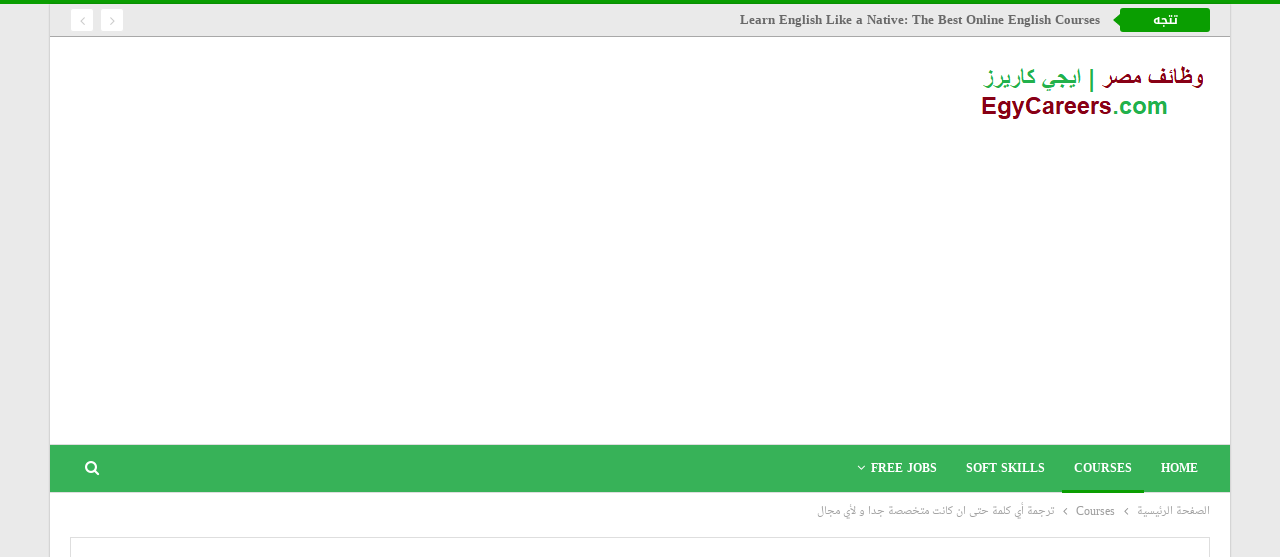

--- FILE ---
content_type: text/html; charset=UTF-8
request_url: https://www.egycareers.com/28707/%D8%AA%D8%B1%D8%AC%D9%85%D8%A9-%D8%A3%D9%8A-%D9%83%D9%84%D9%85%D8%A9-%D8%AD%D8%AA%D9%89-%D8%A7%D9%86-%D9%83%D8%A7%D9%86%D8%AA-%D9%85%D8%AA%D8%AE%D8%B5%D8%B5%D8%A9-%D8%AC%D8%AF%D8%A7-%D9%88-%D9%84
body_size: 19175
content:
	<!DOCTYPE html>
		<!--[if IE 8]>
	<html class="ie ie8" dir="rtl" lang="ar"> <![endif]-->
	<!--[if IE 9]>
	<html class="ie ie9" dir="rtl" lang="ar"> <![endif]-->
	<!--[if gt IE 9]><!-->
<html dir="rtl" lang="ar"> <!--<![endif]-->
	<head>
				<meta charset="UTF-8">
		<meta http-equiv="X-UA-Compatible" content="IE=edge">
		<meta name="viewport" content="width=device-width, initial-scale=1.0">
		<link rel="pingback" href="https://www.egycareers.com/xmlrpc.php"/>

		<title>ترجمة أي كلمة حتى ان كانت متخصصة جدا و لأي مجال &#8211; وظائف مصر | ايجي كاريرز | EgyCareers.com</title><link rel="preload" as="style" href="https://fonts.googleapis.com/css?family=Roboto%3A400italic&#038;display=swap" /><link rel="stylesheet" href="https://fonts.googleapis.com/css?family=Roboto%3A400italic&#038;display=swap" media="print" onload="this.media='all'" /><noscript><link rel="stylesheet" href="https://fonts.googleapis.com/css?family=Roboto%3A400italic&#038;display=swap" /></noscript>
<meta name='robots' content='max-image-preview:large' />

<!-- Better Open Graph, Schema.org & Twitter Integration -->
<meta property="og:locale" content="ar"/>
<meta property="og:site_name" content="وظائف مصر | ايجي كاريرز | EgyCareers.com"/>
<meta property="og:url" content="https://www.egycareers.com/28707/%d8%aa%d8%b1%d8%ac%d9%85%d8%a9-%d8%a3%d9%8a-%d9%83%d9%84%d9%85%d8%a9-%d8%ad%d8%aa%d9%89-%d8%a7%d9%86-%d9%83%d8%a7%d9%86%d8%aa-%d9%85%d8%aa%d8%ae%d8%b5%d8%b5%d8%a9-%d8%ac%d8%af%d8%a7-%d9%88-%d9%84"/>
<meta property="og:title" content="ترجمة أي كلمة حتى ان كانت متخصصة جدا و لأي مجال"/>
<meta property="og:image" content="https://www.egycareers.com/wp-content/uploads/2023/07/976850757980.jpeg"/>
<meta property="article:section" content="Courses"/>
<meta property="article:tag" content="كورسات"/>
<meta property="og:description" content="ترجمة أي كلمة حتى ان كانت متخصصة جدا و لأي مجالالدورات التقليدية و الـ أون لاينالتعلم وجها لوجه، أم التعلم عن بعد؟، سؤال حير الكثير من الناس، فأيهما أفضل أن يتواصل الشخص مع معلمه وجها لوجه، أم التعلم عن بعد من خلال جهاز كمبيوتر عبر الإنترنت، في الواق"/>
<meta property="og:type" content="article"/>
<meta name="twitter:card" content="summary"/>
<meta name="twitter:url" content="https://www.egycareers.com/28707/%d8%aa%d8%b1%d8%ac%d9%85%d8%a9-%d8%a3%d9%8a-%d9%83%d9%84%d9%85%d8%a9-%d8%ad%d8%aa%d9%89-%d8%a7%d9%86-%d9%83%d8%a7%d9%86%d8%aa-%d9%85%d8%aa%d8%ae%d8%b5%d8%b5%d8%a9-%d8%ac%d8%af%d8%a7-%d9%88-%d9%84"/>
<meta name="twitter:title" content="ترجمة أي كلمة حتى ان كانت متخصصة جدا و لأي مجال"/>
<meta name="twitter:description" content="ترجمة أي كلمة حتى ان كانت متخصصة جدا و لأي مجالالدورات التقليدية و الـ أون لاينالتعلم وجها لوجه، أم التعلم عن بعد؟، سؤال حير الكثير من الناس، فأيهما أفضل أن يتواصل الشخص مع معلمه وجها لوجه، أم التعلم عن بعد من خلال جهاز كمبيوتر عبر الإنترنت، في الواق"/>
<meta name="twitter:image" content="https://www.egycareers.com/wp-content/uploads/2023/07/976850757980.jpeg"/>
<!-- / Better Open Graph, Schema.org & Twitter Integration. -->
<link rel='dns-prefetch' href='//fonts.googleapis.com' />
<link href='https://fonts.gstatic.com' crossorigin rel='preconnect' />
<link rel="alternate" type="application/rss+xml" title="وظائف مصر | ايجي كاريرز | EgyCareers.com &laquo; الخلاصة" href="https://www.egycareers.com/feed" />
<link rel="alternate" type="application/rss+xml" title="وظائف مصر | ايجي كاريرز | EgyCareers.com &laquo; خلاصة التعليقات" href="https://www.egycareers.com/comments/feed" />
<link rel="alternate" title="oEmbed (JSON)" type="application/json+oembed" href="https://www.egycareers.com/wp-json/oembed/1.0/embed?url=https%3A%2F%2Fwww.egycareers.com%2F28707%2F%25d8%25aa%25d8%25b1%25d8%25ac%25d9%2585%25d8%25a9-%25d8%25a3%25d9%258a-%25d9%2583%25d9%2584%25d9%2585%25d8%25a9-%25d8%25ad%25d8%25aa%25d9%2589-%25d8%25a7%25d9%2586-%25d9%2583%25d8%25a7%25d9%2586%25d8%25aa-%25d9%2585%25d8%25aa%25d8%25ae%25d8%25b5%25d8%25b5%25d8%25a9-%25d8%25ac%25d8%25af%25d8%25a7-%25d9%2588-%25d9%2584" />
<link rel="alternate" title="oEmbed (XML)" type="text/xml+oembed" href="https://www.egycareers.com/wp-json/oembed/1.0/embed?url=https%3A%2F%2Fwww.egycareers.com%2F28707%2F%25d8%25aa%25d8%25b1%25d8%25ac%25d9%2585%25d8%25a9-%25d8%25a3%25d9%258a-%25d9%2583%25d9%2584%25d9%2585%25d8%25a9-%25d8%25ad%25d8%25aa%25d9%2589-%25d8%25a7%25d9%2586-%25d9%2583%25d8%25a7%25d9%2586%25d8%25aa-%25d9%2585%25d8%25aa%25d8%25ae%25d8%25b5%25d8%25b5%25d8%25a9-%25d8%25ac%25d8%25af%25d8%25a7-%25d9%2588-%25d9%2584&#038;format=xml" />
<style id='wp-img-auto-sizes-contain-inline-css' type='text/css'>
img:is([sizes=auto i],[sizes^="auto," i]){contain-intrinsic-size:3000px 1500px}
/*# sourceURL=wp-img-auto-sizes-contain-inline-css */
</style>
<style id='wp-emoji-styles-inline-css' type='text/css'>

	img.wp-smiley, img.emoji {
		display: inline !important;
		border: none !important;
		box-shadow: none !important;
		height: 1em !important;
		width: 1em !important;
		margin: 0 0.07em !important;
		vertical-align: -0.1em !important;
		background: none !important;
		padding: 0 !important;
	}
/*# sourceURL=wp-emoji-styles-inline-css */
</style>
<style id='wp-block-library-inline-css' type='text/css'>
:root{--wp-block-synced-color:#7a00df;--wp-block-synced-color--rgb:122,0,223;--wp-bound-block-color:var(--wp-block-synced-color);--wp-editor-canvas-background:#ddd;--wp-admin-theme-color:#007cba;--wp-admin-theme-color--rgb:0,124,186;--wp-admin-theme-color-darker-10:#006ba1;--wp-admin-theme-color-darker-10--rgb:0,107,160.5;--wp-admin-theme-color-darker-20:#005a87;--wp-admin-theme-color-darker-20--rgb:0,90,135;--wp-admin-border-width-focus:2px}@media (min-resolution:192dpi){:root{--wp-admin-border-width-focus:1.5px}}.wp-element-button{cursor:pointer}:root .has-very-light-gray-background-color{background-color:#eee}:root .has-very-dark-gray-background-color{background-color:#313131}:root .has-very-light-gray-color{color:#eee}:root .has-very-dark-gray-color{color:#313131}:root .has-vivid-green-cyan-to-vivid-cyan-blue-gradient-background{background:linear-gradient(135deg,#00d084,#0693e3)}:root .has-purple-crush-gradient-background{background:linear-gradient(135deg,#34e2e4,#4721fb 50%,#ab1dfe)}:root .has-hazy-dawn-gradient-background{background:linear-gradient(135deg,#faaca8,#dad0ec)}:root .has-subdued-olive-gradient-background{background:linear-gradient(135deg,#fafae1,#67a671)}:root .has-atomic-cream-gradient-background{background:linear-gradient(135deg,#fdd79a,#004a59)}:root .has-nightshade-gradient-background{background:linear-gradient(135deg,#330968,#31cdcf)}:root .has-midnight-gradient-background{background:linear-gradient(135deg,#020381,#2874fc)}:root{--wp--preset--font-size--normal:16px;--wp--preset--font-size--huge:42px}.has-regular-font-size{font-size:1em}.has-larger-font-size{font-size:2.625em}.has-normal-font-size{font-size:var(--wp--preset--font-size--normal)}.has-huge-font-size{font-size:var(--wp--preset--font-size--huge)}.has-text-align-center{text-align:center}.has-text-align-left{text-align:left}.has-text-align-right{text-align:right}.has-fit-text{white-space:nowrap!important}#end-resizable-editor-section{display:none}.aligncenter{clear:both}.items-justified-left{justify-content:flex-start}.items-justified-center{justify-content:center}.items-justified-right{justify-content:flex-end}.items-justified-space-between{justify-content:space-between}.screen-reader-text{border:0;clip-path:inset(50%);height:1px;margin:-1px;overflow:hidden;padding:0;position:absolute;width:1px;word-wrap:normal!important}.screen-reader-text:focus{background-color:#ddd;clip-path:none;color:#444;display:block;font-size:1em;height:auto;left:5px;line-height:normal;padding:15px 23px 14px;text-decoration:none;top:5px;width:auto;z-index:100000}html :where(.has-border-color){border-style:solid}html :where([style*=border-top-color]){border-top-style:solid}html :where([style*=border-right-color]){border-right-style:solid}html :where([style*=border-bottom-color]){border-bottom-style:solid}html :where([style*=border-left-color]){border-left-style:solid}html :where([style*=border-width]){border-style:solid}html :where([style*=border-top-width]){border-top-style:solid}html :where([style*=border-right-width]){border-right-style:solid}html :where([style*=border-bottom-width]){border-bottom-style:solid}html :where([style*=border-left-width]){border-left-style:solid}html :where(img[class*=wp-image-]){height:auto;max-width:100%}:where(figure){margin:0 0 1em}html :where(.is-position-sticky){--wp-admin--admin-bar--position-offset:var(--wp-admin--admin-bar--height,0px)}@media screen and (max-width:600px){html :where(.is-position-sticky){--wp-admin--admin-bar--position-offset:0px}}

/*# sourceURL=wp-block-library-inline-css */
</style><style id='wp-block-paragraph-inline-css' type='text/css'>
.is-small-text{font-size:.875em}.is-regular-text{font-size:1em}.is-large-text{font-size:2.25em}.is-larger-text{font-size:3em}.has-drop-cap:not(:focus):first-letter{float:right;font-size:8.4em;font-style:normal;font-weight:100;line-height:.68;margin:.05em 0 0 .1em;text-transform:uppercase}body.rtl .has-drop-cap:not(:focus):first-letter{float:none;margin-right:.1em}p.has-drop-cap.has-background{overflow:hidden}:root :where(p.has-background){padding:1.25em 2.375em}:where(p.has-text-color:not(.has-link-color)) a{color:inherit}p.has-text-align-left[style*="writing-mode:vertical-lr"],p.has-text-align-right[style*="writing-mode:vertical-rl"]{rotate:180deg}
/*# sourceURL=https://www.egycareers.com/wp-includes/blocks/paragraph/style.min.css */
</style>
<style id='global-styles-inline-css' type='text/css'>
:root{--wp--preset--aspect-ratio--square: 1;--wp--preset--aspect-ratio--4-3: 4/3;--wp--preset--aspect-ratio--3-4: 3/4;--wp--preset--aspect-ratio--3-2: 3/2;--wp--preset--aspect-ratio--2-3: 2/3;--wp--preset--aspect-ratio--16-9: 16/9;--wp--preset--aspect-ratio--9-16: 9/16;--wp--preset--color--black: #000000;--wp--preset--color--cyan-bluish-gray: #abb8c3;--wp--preset--color--white: #ffffff;--wp--preset--color--pale-pink: #f78da7;--wp--preset--color--vivid-red: #cf2e2e;--wp--preset--color--luminous-vivid-orange: #ff6900;--wp--preset--color--luminous-vivid-amber: #fcb900;--wp--preset--color--light-green-cyan: #7bdcb5;--wp--preset--color--vivid-green-cyan: #00d084;--wp--preset--color--pale-cyan-blue: #8ed1fc;--wp--preset--color--vivid-cyan-blue: #0693e3;--wp--preset--color--vivid-purple: #9b51e0;--wp--preset--gradient--vivid-cyan-blue-to-vivid-purple: linear-gradient(135deg,rgb(6,147,227) 0%,rgb(155,81,224) 100%);--wp--preset--gradient--light-green-cyan-to-vivid-green-cyan: linear-gradient(135deg,rgb(122,220,180) 0%,rgb(0,208,130) 100%);--wp--preset--gradient--luminous-vivid-amber-to-luminous-vivid-orange: linear-gradient(135deg,rgb(252,185,0) 0%,rgb(255,105,0) 100%);--wp--preset--gradient--luminous-vivid-orange-to-vivid-red: linear-gradient(135deg,rgb(255,105,0) 0%,rgb(207,46,46) 100%);--wp--preset--gradient--very-light-gray-to-cyan-bluish-gray: linear-gradient(135deg,rgb(238,238,238) 0%,rgb(169,184,195) 100%);--wp--preset--gradient--cool-to-warm-spectrum: linear-gradient(135deg,rgb(74,234,220) 0%,rgb(151,120,209) 20%,rgb(207,42,186) 40%,rgb(238,44,130) 60%,rgb(251,105,98) 80%,rgb(254,248,76) 100%);--wp--preset--gradient--blush-light-purple: linear-gradient(135deg,rgb(255,206,236) 0%,rgb(152,150,240) 100%);--wp--preset--gradient--blush-bordeaux: linear-gradient(135deg,rgb(254,205,165) 0%,rgb(254,45,45) 50%,rgb(107,0,62) 100%);--wp--preset--gradient--luminous-dusk: linear-gradient(135deg,rgb(255,203,112) 0%,rgb(199,81,192) 50%,rgb(65,88,208) 100%);--wp--preset--gradient--pale-ocean: linear-gradient(135deg,rgb(255,245,203) 0%,rgb(182,227,212) 50%,rgb(51,167,181) 100%);--wp--preset--gradient--electric-grass: linear-gradient(135deg,rgb(202,248,128) 0%,rgb(113,206,126) 100%);--wp--preset--gradient--midnight: linear-gradient(135deg,rgb(2,3,129) 0%,rgb(40,116,252) 100%);--wp--preset--font-size--small: 13px;--wp--preset--font-size--medium: 20px;--wp--preset--font-size--large: 36px;--wp--preset--font-size--x-large: 42px;--wp--preset--spacing--20: 0.44rem;--wp--preset--spacing--30: 0.67rem;--wp--preset--spacing--40: 1rem;--wp--preset--spacing--50: 1.5rem;--wp--preset--spacing--60: 2.25rem;--wp--preset--spacing--70: 3.38rem;--wp--preset--spacing--80: 5.06rem;--wp--preset--shadow--natural: 6px 6px 9px rgba(0, 0, 0, 0.2);--wp--preset--shadow--deep: 12px 12px 50px rgba(0, 0, 0, 0.4);--wp--preset--shadow--sharp: 6px 6px 0px rgba(0, 0, 0, 0.2);--wp--preset--shadow--outlined: 6px 6px 0px -3px rgb(255, 255, 255), 6px 6px rgb(0, 0, 0);--wp--preset--shadow--crisp: 6px 6px 0px rgb(0, 0, 0);}:where(.is-layout-flex){gap: 0.5em;}:where(.is-layout-grid){gap: 0.5em;}body .is-layout-flex{display: flex;}.is-layout-flex{flex-wrap: wrap;align-items: center;}.is-layout-flex > :is(*, div){margin: 0;}body .is-layout-grid{display: grid;}.is-layout-grid > :is(*, div){margin: 0;}:where(.wp-block-columns.is-layout-flex){gap: 2em;}:where(.wp-block-columns.is-layout-grid){gap: 2em;}:where(.wp-block-post-template.is-layout-flex){gap: 1.25em;}:where(.wp-block-post-template.is-layout-grid){gap: 1.25em;}.has-black-color{color: var(--wp--preset--color--black) !important;}.has-cyan-bluish-gray-color{color: var(--wp--preset--color--cyan-bluish-gray) !important;}.has-white-color{color: var(--wp--preset--color--white) !important;}.has-pale-pink-color{color: var(--wp--preset--color--pale-pink) !important;}.has-vivid-red-color{color: var(--wp--preset--color--vivid-red) !important;}.has-luminous-vivid-orange-color{color: var(--wp--preset--color--luminous-vivid-orange) !important;}.has-luminous-vivid-amber-color{color: var(--wp--preset--color--luminous-vivid-amber) !important;}.has-light-green-cyan-color{color: var(--wp--preset--color--light-green-cyan) !important;}.has-vivid-green-cyan-color{color: var(--wp--preset--color--vivid-green-cyan) !important;}.has-pale-cyan-blue-color{color: var(--wp--preset--color--pale-cyan-blue) !important;}.has-vivid-cyan-blue-color{color: var(--wp--preset--color--vivid-cyan-blue) !important;}.has-vivid-purple-color{color: var(--wp--preset--color--vivid-purple) !important;}.has-black-background-color{background-color: var(--wp--preset--color--black) !important;}.has-cyan-bluish-gray-background-color{background-color: var(--wp--preset--color--cyan-bluish-gray) !important;}.has-white-background-color{background-color: var(--wp--preset--color--white) !important;}.has-pale-pink-background-color{background-color: var(--wp--preset--color--pale-pink) !important;}.has-vivid-red-background-color{background-color: var(--wp--preset--color--vivid-red) !important;}.has-luminous-vivid-orange-background-color{background-color: var(--wp--preset--color--luminous-vivid-orange) !important;}.has-luminous-vivid-amber-background-color{background-color: var(--wp--preset--color--luminous-vivid-amber) !important;}.has-light-green-cyan-background-color{background-color: var(--wp--preset--color--light-green-cyan) !important;}.has-vivid-green-cyan-background-color{background-color: var(--wp--preset--color--vivid-green-cyan) !important;}.has-pale-cyan-blue-background-color{background-color: var(--wp--preset--color--pale-cyan-blue) !important;}.has-vivid-cyan-blue-background-color{background-color: var(--wp--preset--color--vivid-cyan-blue) !important;}.has-vivid-purple-background-color{background-color: var(--wp--preset--color--vivid-purple) !important;}.has-black-border-color{border-color: var(--wp--preset--color--black) !important;}.has-cyan-bluish-gray-border-color{border-color: var(--wp--preset--color--cyan-bluish-gray) !important;}.has-white-border-color{border-color: var(--wp--preset--color--white) !important;}.has-pale-pink-border-color{border-color: var(--wp--preset--color--pale-pink) !important;}.has-vivid-red-border-color{border-color: var(--wp--preset--color--vivid-red) !important;}.has-luminous-vivid-orange-border-color{border-color: var(--wp--preset--color--luminous-vivid-orange) !important;}.has-luminous-vivid-amber-border-color{border-color: var(--wp--preset--color--luminous-vivid-amber) !important;}.has-light-green-cyan-border-color{border-color: var(--wp--preset--color--light-green-cyan) !important;}.has-vivid-green-cyan-border-color{border-color: var(--wp--preset--color--vivid-green-cyan) !important;}.has-pale-cyan-blue-border-color{border-color: var(--wp--preset--color--pale-cyan-blue) !important;}.has-vivid-cyan-blue-border-color{border-color: var(--wp--preset--color--vivid-cyan-blue) !important;}.has-vivid-purple-border-color{border-color: var(--wp--preset--color--vivid-purple) !important;}.has-vivid-cyan-blue-to-vivid-purple-gradient-background{background: var(--wp--preset--gradient--vivid-cyan-blue-to-vivid-purple) !important;}.has-light-green-cyan-to-vivid-green-cyan-gradient-background{background: var(--wp--preset--gradient--light-green-cyan-to-vivid-green-cyan) !important;}.has-luminous-vivid-amber-to-luminous-vivid-orange-gradient-background{background: var(--wp--preset--gradient--luminous-vivid-amber-to-luminous-vivid-orange) !important;}.has-luminous-vivid-orange-to-vivid-red-gradient-background{background: var(--wp--preset--gradient--luminous-vivid-orange-to-vivid-red) !important;}.has-very-light-gray-to-cyan-bluish-gray-gradient-background{background: var(--wp--preset--gradient--very-light-gray-to-cyan-bluish-gray) !important;}.has-cool-to-warm-spectrum-gradient-background{background: var(--wp--preset--gradient--cool-to-warm-spectrum) !important;}.has-blush-light-purple-gradient-background{background: var(--wp--preset--gradient--blush-light-purple) !important;}.has-blush-bordeaux-gradient-background{background: var(--wp--preset--gradient--blush-bordeaux) !important;}.has-luminous-dusk-gradient-background{background: var(--wp--preset--gradient--luminous-dusk) !important;}.has-pale-ocean-gradient-background{background: var(--wp--preset--gradient--pale-ocean) !important;}.has-electric-grass-gradient-background{background: var(--wp--preset--gradient--electric-grass) !important;}.has-midnight-gradient-background{background: var(--wp--preset--gradient--midnight) !important;}.has-small-font-size{font-size: var(--wp--preset--font-size--small) !important;}.has-medium-font-size{font-size: var(--wp--preset--font-size--medium) !important;}.has-large-font-size{font-size: var(--wp--preset--font-size--large) !important;}.has-x-large-font-size{font-size: var(--wp--preset--font-size--x-large) !important;}
/*# sourceURL=global-styles-inline-css */
</style>

<style id='classic-theme-styles-inline-css' type='text/css'>
/*! This file is auto-generated */
.wp-block-button__link{color:#fff;background-color:#32373c;border-radius:9999px;box-shadow:none;text-decoration:none;padding:calc(.667em + 2px) calc(1.333em + 2px);font-size:1.125em}.wp-block-file__button{background:#32373c;color:#fff;text-decoration:none}
/*# sourceURL=/wp-includes/css/classic-themes.min.css */
</style>

<link data-minify="1" rel='stylesheet' id='better-framework-font-1-css' href='https://www.egycareers.com/wp-content/cache/min/1/earlyaccess/notonaskharabicui.css?ver=1762331305' type='text/css' media='all' />
<link data-minify="1" rel='stylesheet' id='better-framework-font-2-css' href='https://www.egycareers.com/wp-content/cache/min/1/earlyaccess/notokufiarabic.css?ver=1762331305' type='text/css' media='all' />
<link data-minify="1" rel='stylesheet' id='better-framework-font-3-css' href='https://www.egycareers.com/wp-content/cache/min/1/earlyaccess/droidarabickufi.css?ver=1762331305' type='text/css' media='all' />
<script type="text/javascript" src="https://www.egycareers.com/wp-includes/js/jquery/jquery.min.js?ver=3.7.1" id="jquery-core-js"></script>
<script type="text/javascript" src="https://www.egycareers.com/wp-includes/js/jquery/jquery-migrate.min.js?ver=3.4.1" id="jquery-migrate-js"></script>
<link rel="https://api.w.org/" href="https://www.egycareers.com/wp-json/" /><link rel="alternate" title="JSON" type="application/json" href="https://www.egycareers.com/wp-json/wp/v2/posts/28707" /><link rel="EditURI" type="application/rsd+xml" title="RSD" href="https://www.egycareers.com/xmlrpc.php?rsd" />

<link rel="canonical" href="https://www.egycareers.com/28707/%d8%aa%d8%b1%d8%ac%d9%85%d8%a9-%d8%a3%d9%8a-%d9%83%d9%84%d9%85%d8%a9-%d8%ad%d8%aa%d9%89-%d8%a7%d9%86-%d9%83%d8%a7%d9%86%d8%aa-%d9%85%d8%aa%d8%ae%d8%b5%d8%b5%d8%a9-%d8%ac%d8%af%d8%a7-%d9%88-%d9%84" />
<link rel='shortlink' href='https://www.egycareers.com/?p=28707' />
<script type="text/javascript">
(function(url){
	if(/(?:Chrome\/26\.0\.1410\.63 Safari\/537\.31|WordfenceTestMonBot)/.test(navigator.userAgent)){ return; }
	var addEvent = function(evt, handler) {
		if (window.addEventListener) {
			document.addEventListener(evt, handler, false);
		} else if (window.attachEvent) {
			document.attachEvent('on' + evt, handler);
		}
	};
	var removeEvent = function(evt, handler) {
		if (window.removeEventListener) {
			document.removeEventListener(evt, handler, false);
		} else if (window.detachEvent) {
			document.detachEvent('on' + evt, handler);
		}
	};
	var evts = 'contextmenu dblclick drag dragend dragenter dragleave dragover dragstart drop keydown keypress keyup mousedown mousemove mouseout mouseover mouseup mousewheel scroll'.split(' ');
	var logHuman = function() {
		if (window.wfLogHumanRan) { return; }
		window.wfLogHumanRan = true;
		var wfscr = document.createElement('script');
		wfscr.type = 'text/javascript';
		wfscr.async = true;
		wfscr.src = url + '&r=' + Math.random();
		(document.getElementsByTagName('head')[0]||document.getElementsByTagName('body')[0]).appendChild(wfscr);
		for (var i = 0; i < evts.length; i++) {
			removeEvent(evts[i], logHuman);
		}
	};
	for (var i = 0; i < evts.length; i++) {
		addEvent(evts[i], logHuman);
	}
})('//www.egycareers.com/?wordfence_lh=1&hid=EB797B40D210F25C23B2106C8F6D413A');
</script><script async src="https://pagead2.googlesyndication.com/pagead/js/adsbygoogle.js?client=ca-pub-7223929122163665"
     crossorigin="anonymous"></script><script type="application/ld+json">{
    "@context": "http://schema.org/",
    "@type": "Organization",
    "@id": "#organization",
    "logo": {
        "@type": "ImageObject",
        "url": "https://www.egycareers.com/wp-content/uploads/2020/08/\u0627\u064a\u062c\u064a-\u0643\u0627\u0631\u064a\u0631\u0632.png"
    },
    "url": "https://www.egycareers.com/",
    "name": "\u0648\u0638\u0627\u0626\u0641 \u0645\u0635\u0631 | \u0627\u064a\u062c\u064a \u0643\u0627\u0631\u064a\u0631\u0632 | EgyCareers.com",
    "description": "\u0648\u0638\u0627\u0626\u0641 \u0645\u0635\u0631 | \u0627\u064a\u062c\u064a \u0643\u0627\u0631\u064a\u0631\u0632 | egycareers.com| Free Jobs | Careers | \u0648\u0638\u0627\u0626\u0641 \u062e\u0627\u0644\u064a\u0629 | \u0643\u0648\u0631\u0633\u0627\u062a \u0645\u062c\u0627\u0646\u064a\u0629"
}</script>
<script type="application/ld+json">{
    "@context": "http://schema.org/",
    "@type": "WebSite",
    "name": "\u0648\u0638\u0627\u0626\u0641 \u0645\u0635\u0631 | \u0627\u064a\u062c\u064a \u0643\u0627\u0631\u064a\u0631\u0632 | EgyCareers.com",
    "alternateName": "\u0648\u0638\u0627\u0626\u0641 \u0645\u0635\u0631 | \u0627\u064a\u062c\u064a \u0643\u0627\u0631\u064a\u0631\u0632 | egycareers.com| Free Jobs | Careers | \u0648\u0638\u0627\u0626\u0641 \u062e\u0627\u0644\u064a\u0629 | \u0643\u0648\u0631\u0633\u0627\u062a \u0645\u062c\u0627\u0646\u064a\u0629",
    "url": "https://www.egycareers.com/"
}</script>
<script type="application/ld+json">{
    "@context": "http://schema.org/",
    "@type": "BlogPosting",
    "headline": "\u062a\u0631\u062c\u0645\u0629 \u0623\u064a \u0643\u0644\u0645\u0629 \u062d\u062a\u0649 \u0627\u0646 \u0643\u0627\u0646\u062a \u0645\u062a\u062e\u0635\u0635\u0629 \u062c\u062f\u0627 \u0648 \u0644\u0623\u064a \u0645\u062c\u0627\u0644",
    "description": "\u062a\u0631\u062c\u0645\u0629 \u0623\u064a \u0643\u0644\u0645\u0629 \u062d\u062a\u0649 \u0627\u0646 \u0643\u0627\u0646\u062a \u0645\u062a\u062e\u0635\u0635\u0629 \u062c\u062f\u0627 \u0648 \u0644\u0623\u064a \u0645\u062c\u0627\u0644\u0627\u0644\u062f\u0648\u0631\u0627\u062a \u0627\u0644\u062a\u0642\u0644\u064a\u062f\u064a\u0629 \u0648 \u0627\u0644\u0640 \u0623\u0648\u0646 \u0644\u0627\u064a\u0646\u0627\u0644\u062a\u0639\u0644\u0645 \u0648\u062c\u0647\u0627 \u0644\u0648\u062c\u0647\u060c \u0623\u0645 \u0627\u0644\u062a\u0639\u0644\u0645 \u0639\u0646 \u0628\u0639\u062f\u061f\u060c \u0633\u0624\u0627\u0644 \u062d\u064a\u0631 \u0627\u0644\u0643\u062b\u064a\u0631 \u0645\u0646 \u0627\u0644\u0646\u0627\u0633\u060c \u0641\u0623\u064a\u0647\u0645\u0627 \u0623\u0641\u0636\u0644 \u0623\u0646 \u064a\u062a\u0648\u0627\u0635\u0644 \u0627\u0644\u0634\u062e\u0635 \u0645\u0639 \u0645\u0639\u0644\u0645\u0647 \u0648\u062c\u0647\u0627 \u0644\u0648\u062c\u0647\u060c \u0623\u0645 \u0627\u0644\u062a\u0639\u0644\u0645 \u0639\u0646 \u0628\u0639\u062f \u0645\u0646 \u062e\u0644\u0627\u0644 \u062c\u0647\u0627\u0632 \u0643\u0645\u0628\u064a\u0648\u062a\u0631 \u0639\u0628\u0631 \u0627\u0644\u0625\u0646\u062a\u0631\u0646\u062a\u060c \u0641\u064a \u0627\u0644\u0648\u0627\u0642",
    "datePublished": "2023-07-23",
    "dateModified": "2023-07-23",
    "author": {
        "@type": "Person",
        "@id": "#person-EgyCareers",
        "name": "EgyCareers"
    },
    "image": "https://www.egycareers.com/wp-content/uploads/2023/07/976850757980.jpeg",
    "interactionStatistic": [
        {
            "@type": "InteractionCounter",
            "interactionType": "http://schema.org/CommentAction",
            "userInteractionCount": "0"
        }
    ],
    "publisher": {
        "@id": "#organization"
    },
    "mainEntityOfPage": "https://www.egycareers.com/28707/%d8%aa%d8%b1%d8%ac%d9%85%d8%a9-%d8%a3%d9%8a-%d9%83%d9%84%d9%85%d8%a9-%d8%ad%d8%aa%d9%89-%d8%a7%d9%86-%d9%83%d8%a7%d9%86%d8%aa-%d9%85%d8%aa%d8%ae%d8%b5%d8%b5%d8%a9-%d8%ac%d8%af%d8%a7-%d9%88-%d9%84"
}</script>
<link rel='stylesheet' id='bf-slick' href='https://www.egycareers.com/wp-content/themes/publisher/includes/libs/better-framework/assets/css/slick.min.css' type='text/css' media='all' />
<link rel='stylesheet' id='pretty-photo' href='https://www.egycareers.com/wp-content/themes/publisher/includes/libs/better-framework/assets/css/pretty-photo.min.css' type='text/css' media='all' />
<link data-minify="1" rel='stylesheet' id='bs-icons' href='https://www.egycareers.com/wp-content/cache/min/1/wp-content/themes/publisher/includes/libs/better-framework/assets/css/bs-icons.css?ver=1762331305' type='text/css' media='all' />
<link rel='stylesheet' id='theme-libs' href='https://www.egycareers.com/wp-content/themes/publisher/css/theme-libs.min.css' type='text/css' media='all' />
<link data-minify="1" rel='stylesheet' id='fontawesome' href='https://www.egycareers.com/wp-content/cache/min/1/wp-content/themes/publisher/includes/libs/better-framework/assets/css/font-awesome.min.css?ver=1762331305' type='text/css' media='all' />
<link rel='stylesheet' id='publisher' href='https://www.egycareers.com/wp-content/themes/publisher/style-7.11.0.min.css' type='text/css' media='all' />
<link rel='stylesheet' id='publisher-rtl' href='https://www.egycareers.com/wp-content/themes/publisher/rtl.min.css' type='text/css' media='all' />
<link rel='stylesheet' id='vc-rtl-grid' href='https://www.egycareers.com/wp-content/themes/publisher//css/vc-rtl-grid.min.css' type='text/css' media='all' />
<link rel='stylesheet' id='publisher-theme-clean-tech' href='https://www.egycareers.com/wp-content/themes/publisher/includes/styles/clean-tech/style.min.css' type='text/css' media='all' />
<link data-minify="1" rel='stylesheet' id='7.11.0-1763739858' href='https://www.egycareers.com/wp-content/cache/min/1/wp-content/bs-booster-cache/81cf026bdb8620de92dcecef506ba212.css?ver=1763739871' type='text/css' media='all' />
	</head>

<body class="rtl wp-singular post-template-default single single-post postid-28707 single-format-standard wp-theme-publisher bs-theme bs-publisher bs-publisher-clean-tech active-light-box active-top-line bs-vc-rtl-grid close-rh page-layout-1-col page-layout-no-sidebar boxed main-menu-sticky-smart main-menu-full-width single-prim-cat-1 single-cat-1  bs-ll-a" dir="rtl">
		<div class="main-wrap content-main-wrap">
			<header id="header" class="site-header header-style-2 full-width" itemscope="itemscope" itemtype="https://schema.org/WPHeader">

		<section class="topbar topbar-style-2 hidden-xs hidden-xs">
	<div class="content-wrap">
		<div class="container">

			<div class="topbar-inner clearfix">

				
				<div class="section-menu">
						<div id="newsticker-1481024965" class="better-newsticker "
	     data-speed="12000">
		<p class="heading ">تتجه</p>
		<ul class="news-list">
								<li>
						<a class="limit-line" href="https://www.egycareers.com/42366/learn-english-like-a-native-the-best-online-english-courses">
							Learn English Like a Native: The Best Online English Courses						</a>
					</li>
										<li>
						<a class="limit-line" href="https://www.egycareers.com/42368/english-language-courses-from-the-beginning">
							English language courses from the beginning						</a>
					</li>
										<li>
						<a class="limit-line" href="https://www.egycareers.com/42361/%d9%88%d8%b8%d9%8a%d9%81%d8%a9-%d8%a5%d8%af%d8%ae%d8%a7%d9%84-%d8%a8%d9%8a%d8%a7%d9%86%d8%a7%d8%aa-%d9%81%d9%8a-%d8%b4%d8%b1%d9%83%d8%a9-%d8%ad%d9%84%d9%88%d8%a7%d9%86%d9%8a-%d8%a5%d8%b3%d8%aa%d8%a8-2">
							وظيفة إدخال بيانات في شركة حلواني إستبرق						</a>
					</li>
										<li>
						<a class="limit-line" href="https://www.egycareers.com/42362/%d9%88%d8%b8%d9%8a%d9%81%d8%a9-%d8%a5%d8%af%d8%ae%d8%a7%d9%84-%d8%a8%d9%8a%d8%a7%d9%86%d8%a7%d8%aa-%d9%81%d9%8a-%d8%b4%d8%b1%d9%83%d8%a9-%d8%ad%d9%84%d9%88%d8%a7%d9%86%d9%8a-%d8%a5%d8%b3%d8%aa%d8%a8">
							وظيفة إدخال بيانات في شركة حلواني إستبرق .. وأيضاً كورس لغة إنجليزية مجاني						</a>
					</li>
										<li>
						<a class="limit-line" href="https://www.egycareers.com/42357/%d9%88%d8%b8%d9%8a%d9%81%d8%a9-%d8%a5%d8%af%d8%ae%d8%a7%d9%84-%d8%a8%d9%8a%d8%a7%d9%86%d8%a7%d8%aa-%d9%81%d9%8a-%d8%b4%d8%b1%d9%83%d8%a9-od-practitioners">
							وظيفة إدخال بيانات في شركة OD Practitioners						</a>
					</li>
										<li>
						<a class="limit-line" href="https://www.egycareers.com/42358/%d9%88%d8%b8%d9%8a%d9%81%d8%a9-%d8%a5%d8%af%d8%ae%d8%a7%d9%84-%d8%a8%d9%8a%d8%a7%d9%86%d8%a7%d8%aa-%d9%81%d9%8a-%d8%b4%d8%b1%d9%83%d8%a9-od-practitioners-%d9%88%d8%a3%d9%8a%d8%b6%d8%a7%d9%8b-%d9%83">
							وظيفة إدخال بيانات في شركة OD Practitioners .. وأيضاً كورس لغة إنجليزية مجاني						</a>
					</li>
										<li>
						<a class="limit-line" href="https://www.egycareers.com/42353/%d9%88%d8%b8%d9%8a%d9%81%d8%a9-%d8%ae%d8%af%d9%85%d8%a9-%d8%b9%d9%85%d9%84%d8%a7%d8%a1-%d9%81%d9%8a-%d8%b4%d8%b1%d9%83%d8%a9-%d8%aa%d8%a7%d8%a8%d9%8a-%d8%a8%d8%b1%d8%a7%d8%aa%d8%a8-19000-%d8%ac-2">
							وظيفة خدمة عملاء في شركة تابي براتب 19000 جنيه						</a>
					</li>
										<li>
						<a class="limit-line" href="https://www.egycareers.com/42354/%d9%88%d8%b8%d9%8a%d9%81%d8%a9-%d8%ae%d8%af%d9%85%d8%a9-%d8%b9%d9%85%d9%84%d8%a7%d8%a1-%d9%81%d9%8a-%d8%b4%d8%b1%d9%83%d8%a9-%d8%aa%d8%a7%d8%a8%d9%8a-%d8%a8%d8%b1%d8%a7%d8%aa%d8%a8-19000-%d8%ac%d9%86">
							وظيفة خدمة عملاء في شركة تابي براتب 19000 جنيه .. وأيضاً كورس لغة إنجليزية مجاني						</a>
					</li>
										<li>
						<a class="limit-line" href="https://www.egycareers.com/42349/%d9%88%d8%b8%d9%8a%d9%81%d8%a9-%d8%ae%d8%af%d9%85%d8%a9-%d8%b9%d9%85%d9%84%d8%a7%d8%a1-%d9%81%d9%8a-%d8%b4%d8%b1%d9%83%d8%a9-healpath-2">
							وظيفة خدمة عملاء في شركة Healpath						</a>
					</li>
										<li>
						<a class="limit-line" href="https://www.egycareers.com/42350/%d9%88%d8%b8%d9%8a%d9%81%d8%a9-%d8%ae%d8%af%d9%85%d8%a9-%d8%b9%d9%85%d9%84%d8%a7%d8%a1-%d9%81%d9%8a-%d8%b4%d8%b1%d9%83%d8%a9-healpath-%d9%88%d8%a3%d9%8a%d8%b6%d8%a7%d9%8b-%d9%83%d9%88%d8%b1%d8%b3-2">
							وظيفة خدمة عملاء في شركة Healpath .. وأيضاً كورس لغة إنجليزية مجاني						</a>
					</li>
							</ul>
	</div>
				</div>

			</div>
		</div>
	</div>
</section>
		<div class="header-inner">
			<div class="content-wrap">
				<div class="container">
					<div class="row">
						<div class="row-height">
							<div class="logo-col col-xs-12">
								<div class="col-inside">
									<div id="site-branding" class="site-branding">
	<p  id="site-title" class="logo h1 img-logo">
	<a href="https://www.egycareers.com/" itemprop="url" rel="home">
					<img width="240" height="67" id="site-logo" src="https://www.egycareers.com/wp-content/uploads/2020/08/ايجي-كاريرز.png"
			     alt="أيجي كاريرز"  />

			<span class="site-title">أيجي كاريرز - وظائف مصر | ايجي كاريرز | egycareers.com| Free Jobs | Careers | وظائف خالية | كورسات مجانية</span>
				</a>
</p>
</div><!-- .site-branding -->
								</div>
							</div>
													</div>
					</div>
				</div>
			</div>
		</div>

		<div id="menu-main" class="menu main-menu-wrapper show-search-item menu-actions-btn-width-1" role="navigation" itemscope="itemscope" itemtype="https://schema.org/SiteNavigationElement">
	<div class="main-menu-inner">
		<div class="content-wrap">
			<div class="container">

				<nav class="main-menu-container">
					<ul id="main-navigation" class="main-menu menu bsm-pure clearfix">
						<li id="menu-item-400" class="menu-item menu-item-type-custom menu-item-object-custom menu-item-home better-anim-fade menu-item-400"><a href="https://www.egycareers.com/">Home</a></li>
<li id="menu-item-429" class="menu-item menu-item-type-taxonomy menu-item-object-category current-post-ancestor current-menu-parent current-post-parent menu-term-1 better-anim-fade menu-item-429"><a href="https://www.egycareers.com/category/courses">Courses</a></li>
<li id="menu-item-431" class="menu-item menu-item-type-taxonomy menu-item-object-category menu-term-26 better-anim-fade menu-item-431"><a href="https://www.egycareers.com/category/soft-skills">Soft Skills</a></li>
<li id="menu-item-259" class="menu-item menu-item-type-post_type menu-item-object-page menu-item-has-children better-anim-fade menu-item-259"><a href="https://www.egycareers.com/jobs">Free Jobs</a>
<ul class="sub-menu">
	<li id="menu-item-281" class="menu-item menu-item-type-taxonomy menu-item-object-category menu-term-17 better-anim-fade menu-item-281"><a href="https://www.egycareers.com/category/%d9%88%d8%b8%d8%a7%d8%a6%d9%81-%d8%a5%d8%af%d8%a7%d8%b1%d9%8a%d8%a9">وظائف إدارية</a></li>
	<li id="menu-item-282" class="menu-item menu-item-type-taxonomy menu-item-object-category menu-term-15 better-anim-fade menu-item-282"><a href="https://www.egycareers.com/category/%d9%88%d8%b8%d8%a7%d8%a6%d9%81-%d8%a7%d9%84%d8%a8%d9%86%d9%88%d9%83">وظائف البنوك</a></li>
	<li id="menu-item-283" class="menu-item menu-item-type-taxonomy menu-item-object-category menu-term-14 better-anim-fade menu-item-283"><a href="https://www.egycareers.com/category/%d9%88%d8%b8%d8%a7%d8%a6%d9%81-%d8%aa%d8%b3%d9%88%d9%8a%d9%82-%d9%88%d9%85%d8%a8%d9%8a%d8%b9%d8%a7%d8%aa">وظائف تسويق ومبيعات</a></li>
	<li id="menu-item-284" class="menu-item menu-item-type-taxonomy menu-item-object-category menu-term-16 better-anim-fade menu-item-284"><a href="https://www.egycareers.com/category/%d9%88%d8%b8%d8%a7%d8%a6%d9%81-%d8%ae%d8%af%d9%85%d8%a9-%d8%a7%d9%84%d8%b9%d9%85%d9%84%d8%a7%d8%a1">وظائف خدمة العملاء</a></li>
	<li id="menu-item-285" class="menu-item menu-item-type-taxonomy menu-item-object-category menu-term-21 better-anim-fade menu-item-285"><a href="https://www.egycareers.com/category/%d9%88%d8%b8%d8%a7%d8%a6%d9%81-%d8%b3%d8%a7%d8%a6%d9%82%d9%8a%d9%86">وظائف سائقين</a></li>
	<li id="menu-item-286" class="menu-item menu-item-type-taxonomy menu-item-object-category menu-term-2 better-anim-fade menu-item-286"><a href="https://www.egycareers.com/category/%d9%88%d8%b8%d8%a7%d8%a6%d9%81-%d8%b7%d8%a8-%d9%88%d8%b5%d9%8a%d8%af%d9%84%d8%a9">وظائف طب وصيدلة</a></li>
	<li id="menu-item-287" class="menu-item menu-item-type-taxonomy menu-item-object-category menu-term-3 better-anim-fade menu-item-287"><a href="https://www.egycareers.com/category/%d9%88%d8%b8%d8%a7%d8%a6%d9%81-%d8%b9%d9%85%d8%a7%d8%b1%d8%a9-%d9%88%d9%87%d9%86%d8%af%d8%b3%d8%a9">وظائف عمارة وهندسة</a></li>
	<li id="menu-item-288" class="menu-item menu-item-type-taxonomy menu-item-object-category menu-term-19 better-anim-fade menu-item-288"><a href="https://www.egycareers.com/category/%d9%88%d8%b8%d8%a7%d8%a6%d9%81-%d8%b9%d9%85%d8%a7%d9%84-%d9%88-%d9%81%d9%86%d9%8a%d9%8a%d9%86">وظائف عمال و فنيين</a></li>
	<li id="menu-item-289" class="menu-item menu-item-type-taxonomy menu-item-object-category menu-term-4 better-anim-fade menu-item-289"><a href="https://www.egycareers.com/category/%d9%88%d8%b8%d8%a7%d8%a6%d9%81-%d9%85%d8%ad%d8%a7%d8%b3%d8%a8%d9%8a%d9%86">وظائف محاسبين</a></li>
	<li id="menu-item-290" class="menu-item menu-item-type-taxonomy menu-item-object-category menu-term-20 better-anim-fade menu-item-290"><a href="https://www.egycareers.com/category/%d9%88%d8%b8%d8%a7%d8%a6%d9%81-%d9%85%d8%b9%d9%84%d9%85%d9%8a%d9%86-%d9%88-%d9%85%d8%af%d8%b1%d8%b3%d9%8a%d9%8a%d9%86">وظائف معلمين و مدرسيين</a></li>
	<li id="menu-item-291" class="menu-item menu-item-type-taxonomy menu-item-object-category menu-term-18 better-anim-fade menu-item-291"><a href="https://www.egycareers.com/category/%d9%88%d8%b8%d8%a7%d8%a6%d9%81-%d9%85%d9%88%d8%a7%d8%b1%d8%af-%d8%a8%d8%b4%d8%b1%d9%8a%d8%a9">وظائف موارد بشرية</a></li>
</ul>
</li>
					</ul><!-- #main-navigation -->
											<div class="menu-action-buttons width-1">
															<div class="search-container close">
									<span class="search-handler"><i class="fa fa-search"></i></span>

									<div class="search-box clearfix">
										<form role="search" method="get" class="search-form clearfix" action="https://www.egycareers.com">
	<input type="search" class="search-field"
	       placeholder="بحث..."
	       value="" name="s"
	       title="البحث عن:"
	       autocomplete="off">
	<input type="submit" class="search-submit" value="بحث">
</form><!-- .search-form -->
									</div>
								</div>
														</div>
										</nav><!-- .main-menu-container -->

			</div>
		</div>
	</div>
</div><!-- .menu -->
	</header><!-- .header -->
	<div class="rh-header clearfix light deferred-block-exclude">
		<div class="rh-container clearfix">

			<div class="menu-container close">
				<span class="menu-handler"><span class="lines"></span></span>
			</div><!-- .menu-container -->

			<div class="logo-container rh-img-logo">
				<a href="https://www.egycareers.com/" itemprop="url" rel="home">
											<img width="240" height="67" src="https://www.egycareers.com/wp-content/uploads/2020/08/ايجي-كاريرز.png"
						     alt="وظائف مصر | ايجي كاريرز | EgyCareers.com"  />				</a>
			</div><!-- .logo-container -->
		</div><!-- .rh-container -->
	</div><!-- .rh-header -->
<nav role="navigation" aria-label="Breadcrumbs" class="bf-breadcrumb clearfix bc-top-style"><div class="container bf-breadcrumb-container"><ul class="bf-breadcrumb-items" itemscope itemtype="http://schema.org/BreadcrumbList"><meta name="numberOfItems" content="3" /><meta name="itemListOrder" content="Ascending" /><li itemprop="itemListElement" itemscope itemtype="http://schema.org/ListItem" class="bf-breadcrumb-item bf-breadcrumb-begin"><a itemprop="item" href="https://www.egycareers.com" rel="home"><span itemprop="name">الصفحة الرئيسية</span></a><meta itemprop="position" content="1" /></li><li itemprop="itemListElement" itemscope itemtype="http://schema.org/ListItem" class="bf-breadcrumb-item"><a itemprop="item" href="https://www.egycareers.com/category/courses" ><span itemprop="name">Courses</span></a><meta itemprop="position" content="2" /></li><li itemprop="itemListElement" itemscope itemtype="http://schema.org/ListItem" class="bf-breadcrumb-item bf-breadcrumb-end"><span itemprop="name">ترجمة أي كلمة حتى ان كانت متخصصة جدا و لأي مجال</span><meta itemprop="item" content="https://www.egycareers.com/28707/%d8%aa%d8%b1%d8%ac%d9%85%d8%a9-%d8%a3%d9%8a-%d9%83%d9%84%d9%85%d8%a9-%d8%ad%d8%aa%d9%89-%d8%a7%d9%86-%d9%83%d8%a7%d9%86%d8%aa-%d9%85%d8%aa%d8%ae%d8%b5%d8%b5%d8%a9-%d8%ac%d8%af%d8%a7-%d9%88-%d9%84"/><meta itemprop="position" content="3" /></li></ul></div></nav><div class="content-wrap">
		<main id="content" class="content-container">

		<div class="container layout-1-col layout-no-sidebar layout-bc-before post-template-1">
			<div class="row main-section">
										<div class="col-sm-12 content-column">
								<div class="single-container">
		<article id="post-28707" class="post-28707 post type-post status-publish format-standard has-post-thumbnail  category-courses tag-81 single-post-content has-thumbnail">
			<div class="jkxp jkxp-above-post-box jkxp-pubadban jkxp-show-desktop jkxp-show-tablet-portrait jkxp-show-tablet-landscape jkxp-show-phone jkxp-loc-post_box_above jkxp-align-center jkxp-column-1 jkxp-clearfix no-bg-box-model"><div id="jkxp-40181-783744608" class="jkxp-container jkxp-type-code " itemscope="" itemtype="https://schema.org/WPAdBlock" data-adid="40181" data-type="code"><div id="jkxp-40181-783744608-place"></div><script src="//pagead2.googlesyndication.com/pagead/js/adsbygoogle.js"></script><script type="text/javascript">var betterads_screen_width = document.body.clientWidth;betterads_el = document.getElementById('jkxp-40181-783744608');             if (betterads_el.getBoundingClientRect().width) {     betterads_el_width_raw = betterads_el_width = betterads_el.getBoundingClientRect().width;    } else {     betterads_el_width_raw = betterads_el_width = betterads_el.offsetWidth;    }        var size = ["125", "125"];    if ( betterads_el_width >= 728 )      betterads_el_width = ["728", "90"];    else if ( betterads_el_width >= 468 )     betterads_el_width = ["468", "60"];    else if ( betterads_el_width >= 336 )     betterads_el_width = ["336", "280"];    else if ( betterads_el_width >= 300 )     betterads_el_width = ["300", "250"];    else if ( betterads_el_width >= 250 )     betterads_el_width = ["250", "250"];    else if ( betterads_el_width >= 200 )     betterads_el_width = ["200", "200"];    else if ( betterads_el_width >= 180 )     betterads_el_width = ["180", "150"]; if ( betterads_screen_width >= 1140 ) { document.getElementById('jkxp-40181-783744608-place').innerHTML = '<ins class="adsbygoogle" style="display:block;"  data-ad-client="ca-pub-7223929122163665"  data-ad-slot="1751202652"  data-full-width-responsive="true"  data-ad-format="auto" ></ins>';         (adsbygoogle = window.adsbygoogle || []).push({});}else if ( betterads_screen_width >= 1019  && betterads_screen_width < 1140 ) { document.getElementById('jkxp-40181-783744608-place').innerHTML = '<ins class="adsbygoogle" style="display:block;"  data-ad-client="ca-pub-7223929122163665"  data-ad-slot="1751202652"  data-full-width-responsive="true"  data-ad-format="auto" ></ins>';         (adsbygoogle = window.adsbygoogle || []).push({});}else if ( betterads_screen_width >= 768  && betterads_screen_width < 1019 ) { document.getElementById('jkxp-40181-783744608-place').innerHTML = '<ins class="adsbygoogle" style="display:block;"  data-ad-client="ca-pub-7223929122163665"  data-ad-slot="1751202652"  data-full-width-responsive="true"  data-ad-format="auto" ></ins>';         (adsbygoogle = window.adsbygoogle || []).push({});}else if ( betterads_screen_width < 768 ) { document.getElementById('jkxp-40181-783744608-place').innerHTML = '<ins class="adsbygoogle" style="display:block;"  data-ad-client="ca-pub-7223929122163665"  data-ad-slot="1751202652"  data-full-width-responsive="true"  data-ad-format="auto" ></ins>';         (adsbygoogle = window.adsbygoogle || []).push({});}</script></div></div>			<div class="post-header post-tp-1-header">
									<h1 class="single-post-title">
						<span class="post-title" itemprop="headline">ترجمة أي كلمة حتى ان كانت متخصصة جدا و لأي مجال</span></h1>
										<div class="post-meta-wrap clearfix">
						<div class="term-badges "><span class="term-badge term-1"><a href="https://www.egycareers.com/category/courses">Courses</a></span></div>					</div>
									<div class="single-featured">
					<a class="post-thumbnail open-lightbox" href="https://www.egycareers.com/wp-content/uploads/2023/07/976850757980.jpeg"><img  width="757" height="367" alt="" data-src="https://www.egycareers.com/wp-content/uploads/2023/07/976850757980.jpeg">						</a>
										</div>
			</div>
						<div class="entry-content clearfix single-post-content">
				<div class="jkxp jkxp-post-top jkxp-float-center jkxp-align-center jkxp-column-1 jkxp-clearfix no-bg-box-model"><div id="jkxp-40181-1249841240" class="jkxp-container jkxp-type-code " itemscope="" itemtype="https://schema.org/WPAdBlock" data-adid="40181" data-type="code"><div id="jkxp-40181-1249841240-place"></div><script type="text/javascript">var betterads_screen_width = document.body.clientWidth;betterads_el = document.getElementById('jkxp-40181-1249841240');             if (betterads_el.getBoundingClientRect().width) {     betterads_el_width_raw = betterads_el_width = betterads_el.getBoundingClientRect().width;    } else {     betterads_el_width_raw = betterads_el_width = betterads_el.offsetWidth;    }        var size = ["125", "125"];    if ( betterads_el_width >= 728 )      betterads_el_width = ["728", "90"];    else if ( betterads_el_width >= 468 )     betterads_el_width = ["468", "60"];    else if ( betterads_el_width >= 336 )     betterads_el_width = ["336", "280"];    else if ( betterads_el_width >= 300 )     betterads_el_width = ["300", "250"];    else if ( betterads_el_width >= 250 )     betterads_el_width = ["250", "250"];    else if ( betterads_el_width >= 200 )     betterads_el_width = ["200", "200"];    else if ( betterads_el_width >= 180 )     betterads_el_width = ["180", "150"]; if ( betterads_screen_width >= 1140 ) { document.getElementById('jkxp-40181-1249841240-place').innerHTML = '<ins class="adsbygoogle" style="display:block;"  data-ad-client="ca-pub-7223929122163665"  data-ad-slot="1751202652"  data-full-width-responsive="true"  data-ad-format="auto" ></ins>';         (adsbygoogle = window.adsbygoogle || []).push({});}else if ( betterads_screen_width >= 1019  && betterads_screen_width < 1140 ) { document.getElementById('jkxp-40181-1249841240-place').innerHTML = '<ins class="adsbygoogle" style="display:block;"  data-ad-client="ca-pub-7223929122163665"  data-ad-slot="1751202652"  data-full-width-responsive="true"  data-ad-format="auto" ></ins>';         (adsbygoogle = window.adsbygoogle || []).push({});}else if ( betterads_screen_width >= 768  && betterads_screen_width < 1019 ) { document.getElementById('jkxp-40181-1249841240-place').innerHTML = '<ins class="adsbygoogle" style="display:block;"  data-ad-client="ca-pub-7223929122163665"  data-ad-slot="1751202652"  data-full-width-responsive="true"  data-ad-format="auto" ></ins>';         (adsbygoogle = window.adsbygoogle || []).push({});}else if ( betterads_screen_width < 768 ) { document.getElementById('jkxp-40181-1249841240-place').innerHTML = '<ins class="adsbygoogle" style="display:block;"  data-ad-client="ca-pub-7223929122163665"  data-ad-slot="1751202652"  data-full-width-responsive="true"  data-ad-format="auto" ></ins>';         (adsbygoogle = window.adsbygoogle || []).push({});}</script></div></div><p><strong>ترجمة أي كلمة حتى ان كانت متخصصة جدا و لأي مجال</strong></p>



 <p><strong>الدورات التقليدية و الـ أون لاين<br></strong>التعلم وجها لوجه، أم التعلم عن بعد؟، سؤال حير الكثير من الناس، فأيهما أفضل أن يتواصل الشخص مع معلمه وجها لوجه، أم التعلم عن بعد من خلال جهاز كمبيوتر عبر الإنترنت، في الواقع الإجابه على هذا السؤال بسيطة جدا، فلكل إيجابيات وسلبيات.</p>



<div class="jkxp jkxp-post-inline jkxp-float-center jkxp-align-center jkxp-column-1 jkxp-clearfix no-bg-box-model"><div id="jkxp-40181-337097758" class="jkxp-container jkxp-type-code " itemscope="" itemtype="https://schema.org/WPAdBlock" data-adid="40181" data-type="code"><div id="jkxp-40181-337097758-place"></div><script type="text/javascript">var betterads_screen_width = document.body.clientWidth;betterads_el = document.getElementById('jkxp-40181-337097758');             if (betterads_el.getBoundingClientRect().width) {     betterads_el_width_raw = betterads_el_width = betterads_el.getBoundingClientRect().width;    } else {     betterads_el_width_raw = betterads_el_width = betterads_el.offsetWidth;    }        var size = ["125", "125"];    if ( betterads_el_width >= 728 )      betterads_el_width = ["728", "90"];    else if ( betterads_el_width >= 468 )     betterads_el_width = ["468", "60"];    else if ( betterads_el_width >= 336 )     betterads_el_width = ["336", "280"];    else if ( betterads_el_width >= 300 )     betterads_el_width = ["300", "250"];    else if ( betterads_el_width >= 250 )     betterads_el_width = ["250", "250"];    else if ( betterads_el_width >= 200 )     betterads_el_width = ["200", "200"];    else if ( betterads_el_width >= 180 )     betterads_el_width = ["180", "150"]; if ( betterads_screen_width >= 1140 ) { document.getElementById('jkxp-40181-337097758-place').innerHTML = '<ins class="adsbygoogle" style="display:block;"  data-ad-client="ca-pub-7223929122163665"  data-ad-slot="1751202652"  data-full-width-responsive="true"  data-ad-format="auto" ></ins>';         (adsbygoogle = window.adsbygoogle || []).push({});}else if ( betterads_screen_width >= 1019  && betterads_screen_width < 1140 ) { document.getElementById('jkxp-40181-337097758-place').innerHTML = '<ins class="adsbygoogle" style="display:block;"  data-ad-client="ca-pub-7223929122163665"  data-ad-slot="1751202652"  data-full-width-responsive="true"  data-ad-format="auto" ></ins>';         (adsbygoogle = window.adsbygoogle || []).push({});}else if ( betterads_screen_width >= 768  && betterads_screen_width < 1019 ) { document.getElementById('jkxp-40181-337097758-place').innerHTML = '<ins class="adsbygoogle" style="display:block;"  data-ad-client="ca-pub-7223929122163665"  data-ad-slot="1751202652"  data-full-width-responsive="true"  data-ad-format="auto" ></ins>';         (adsbygoogle = window.adsbygoogle || []).push({});}else if ( betterads_screen_width < 768 ) { document.getElementById('jkxp-40181-337097758-place').innerHTML = '<ins class="adsbygoogle" style="display:block;"  data-ad-client="ca-pub-7223929122163665"  data-ad-slot="1751202652"  data-full-width-responsive="true"  data-ad-format="auto" ></ins>';         (adsbygoogle = window.adsbygoogle || []).push({});}</script></div></div> <p></p>



 <p></p>



 <p>فالتعلم وجها لوجه وأخذ دورات تدريبية داخل قاعة المحاضرات، يمكّن المتدرب من التفاعل مع مدربه، كأن يسأله عندما يشعر إنه لم يفهم جزء معين، كما أن عملية رجع الصدى أو Feedback، هامة جدا للمدرب، حيث إنه يمكنه معرفة ردود فعل المتدربين، وهذا الأمر يساعده على التحسين من أدائه ومعرفة النواقص والسلبيات، أما الدورات على الإنترنت فتكون أكثر سهولة ويسر، حيث يمكن للمتدرب أن يتلقى المادة العلمية وهو في منزله، فيوفر له وقتا ومجهودا كبيرا، وعلى المستخدم فقط أن يختار الأنسب له.</p>



 <p></p>



 <p></p>



 <p><strong><a href="https://t.me/recjobs">لأحدث الوظائف وايام التوظيف المفتوحة تابع قناة شغل علي تليجرام من هنا</a></strong><br><strong>وظائف نرشحها لك :<br>》<a href="https://www.egycareers.com/26938/">وظائف Data Entry فى شركة Orange</a><br>》<a href="https://www.egycareers.com/26902/">تدريبات HR فى Azadea Group</a><br>》<a href="https://www.egycareers.com/26898/">وظائف إدارية فى شركة Units</a><br>》<a href="https://www.egycareers.com/26836/">وظائف استقبال فى شركة Reportage Egypt</a><br>》<a href="https://www.egycareers.com/26924/">وظائف خدمة عملاء فى شركة Webhelp</a></strong></p>



<div class="jkxp jkxp-post-middle jkxp-float-center jkxp-align-center jkxp-column-1 jkxp-clearfix no-bg-box-model"><div id="jkxp-40181-1640502735" class="jkxp-container jkxp-type-code " itemscope="" itemtype="https://schema.org/WPAdBlock" data-adid="40181" data-type="code"><div id="jkxp-40181-1640502735-place"></div><script type="text/javascript">var betterads_screen_width = document.body.clientWidth;betterads_el = document.getElementById('jkxp-40181-1640502735');             if (betterads_el.getBoundingClientRect().width) {     betterads_el_width_raw = betterads_el_width = betterads_el.getBoundingClientRect().width;    } else {     betterads_el_width_raw = betterads_el_width = betterads_el.offsetWidth;    }        var size = ["125", "125"];    if ( betterads_el_width >= 728 )      betterads_el_width = ["728", "90"];    else if ( betterads_el_width >= 468 )     betterads_el_width = ["468", "60"];    else if ( betterads_el_width >= 336 )     betterads_el_width = ["336", "280"];    else if ( betterads_el_width >= 300 )     betterads_el_width = ["300", "250"];    else if ( betterads_el_width >= 250 )     betterads_el_width = ["250", "250"];    else if ( betterads_el_width >= 200 )     betterads_el_width = ["200", "200"];    else if ( betterads_el_width >= 180 )     betterads_el_width = ["180", "150"]; if ( betterads_screen_width >= 1140 ) { document.getElementById('jkxp-40181-1640502735-place').innerHTML = '<ins class="adsbygoogle" style="display:block;"  data-ad-client="ca-pub-7223929122163665"  data-ad-slot="1751202652"  data-full-width-responsive="true"  data-ad-format="auto" ></ins>';         (adsbygoogle = window.adsbygoogle || []).push({});}else if ( betterads_screen_width >= 1019  && betterads_screen_width < 1140 ) { document.getElementById('jkxp-40181-1640502735-place').innerHTML = '<ins class="adsbygoogle" style="display:block;"  data-ad-client="ca-pub-7223929122163665"  data-ad-slot="1751202652"  data-full-width-responsive="true"  data-ad-format="auto" ></ins>';         (adsbygoogle = window.adsbygoogle || []).push({});}else if ( betterads_screen_width >= 768  && betterads_screen_width < 1019 ) { document.getElementById('jkxp-40181-1640502735-place').innerHTML = '<ins class="adsbygoogle" style="display:block;"  data-ad-client="ca-pub-7223929122163665"  data-ad-slot="1751202652"  data-full-width-responsive="true"  data-ad-format="auto" ></ins>';         (adsbygoogle = window.adsbygoogle || []).push({});}else if ( betterads_screen_width < 768 ) { document.getElementById('jkxp-40181-1640502735-place').innerHTML = '<ins class="adsbygoogle" style="display:block;"  data-ad-client="ca-pub-7223929122163665"  data-ad-slot="1751202652"  data-full-width-responsive="true"  data-ad-format="auto" ></ins>';         (adsbygoogle = window.adsbygoogle || []).push({});}</script></div></div> <p></p>



 <p></p>



 <p><strong>كيف تتم<br></strong>السؤال الذي يتبادر إلى الذهن الآن هو كيف يمكنني أخذ الكورسات؟، هناك عدة طرق يمكن للمتدرب أن يأخذ دورته على الإنترنت من خلالها مثل:<br>مقاطع الفيديو<br>هناك بعض المواقع التعليمية، التي تتيح للمتدربين، المادة العلمية الخاصة بالدورة مقسمة، من خلال مقاطع فيديو، ويقوم المستخدم بمشاهدة الفيديوهات والتعلم من خلالها.</p>



 <p></p>



 <p></p>



 <p><strong>الفصول الافتراضية<br></strong>وهذه الطريقة أكثر تفاعلا من الفيديوهات، حيث يقوم المدرب بالاجتماع مع المتدربين من خلال غرفة للدردشة، يقوم هو بالشرح، ثم يتيح الوقت للمتدربين لعرض أسئلتهم ووجهات نظرهم.</p>



 <p></p>



 <p></p>



 <p><a href="https://www.egycareers.com/28709/%d8%aa%d9%81%d8%a7%d8%b5%d9%8a%d9%84-%d8%aa%d8%b1%d8%ac%d9%85%d8%a9-%d8%a3%d9%8a-%d9%83%d9%84%d9%85%d8%a9-%d8%ad%d8%aa%d9%89-%d8%a7%d9%86-%d9%83%d8%a7%d9%86%d8%aa-%d9%85%d8%aa%d8%ae%d8%b5%d8%b5%d8%a9"><strong>لللوصول الى ترجمة أي كلمة | حتى ان كانت متخصصة جدا و لأي مجال | من هنا</strong><br></a><strong><a href="https://t.me/recjobs">لأحدث الوظائف وايام التوظيف المفتوحة تابع قناة شغل علي تليجرام من هنا</a><a href="https://t.me/workrec?fbclid=IwAR2brIJJfZ9Og1jgE2A0DTMzPhvRYPtmKnPLpUyRB0I55JMl7BO0u9d7MTs"><br></a>وظائف قد تهمك ،<br>》<a href="https://www.egycareers.com/26888/">اعلان وظائف شركة طيران الإمارات</a><br>》<a href="https://www.egycareers.com/26883/">وظائف استقبال فى صيدليات Hikma</a><br>》<a href="https://www.egycareers.com/26865/">وظائف ادارية فى بنك مصر</a><br>》<a href="https://www.egycareers.com/26854/">وظائف محاسبين فى شركة AZLink</a><br>》<a href="https://www.egycareers.com/26831/">وظائف خدمة عملاء فى Dawi Clinics</a></strong></p> 			</div>

					<div class="entry-terms post-tags clearfix style-2">
		<span class="terms-label"><i class="fa fa-tags"></i></span>
		<a href="https://www.egycareers.com/tag/%d9%83%d9%88%d8%b1%d8%b3%d8%a7%d8%aa" rel="tag">كورسات</a>	</div>
		<div class="post-share single-post-share bottom-share clearfix style-1">
			<div class="post-share-btn-group">
							</div>
						<div class="share-handler-wrap ">
				<span class="share-handler post-share-btn rank-default">
					<i class="bf-icon  fa fa-share-alt"></i>						<b class="text">شارك</b>
										</span>
				<span class="social-item facebook has-title"><a href="https://www.facebook.com/sharer.php?u=https%3A%2F%2Fwww.egycareers.com%2F28707%2F%25d8%25aa%25d8%25b1%25d8%25ac%25d9%2585%25d8%25a9-%25d8%25a3%25d9%258a-%25d9%2583%25d9%2584%25d9%2585%25d8%25a9-%25d8%25ad%25d8%25aa%25d9%2589-%25d8%25a7%25d9%2586-%25d9%2583%25d8%25a7%25d9%2586%25d8%25aa-%25d9%2585%25d8%25aa%25d8%25ae%25d8%25b5%25d8%25b5%25d8%25a9-%25d8%25ac%25d8%25af%25d8%25a7-%25d9%2588-%25d9%2584" target="_blank" rel="nofollow noreferrer" class="bs-button-el" onclick="window.open(this.href, 'share-facebook','left=50,top=50,width=600,height=320,toolbar=0'); return false;"><span class="icon"><i class="bf-icon fa fa-facebook"></i></span><span class="item-title">Facebook</span></a></span><span class="social-item twitter has-title"><a href="https://twitter.com/share?text=ترجمة أي كلمة حتى ان كانت متخصصة جدا و لأي مجال&url=https%3A%2F%2Fwww.egycareers.com%2F28707%2F%25d8%25aa%25d8%25b1%25d8%25ac%25d9%2585%25d8%25a9-%25d8%25a3%25d9%258a-%25d9%2583%25d9%2584%25d9%2585%25d8%25a9-%25d8%25ad%25d8%25aa%25d9%2589-%25d8%25a7%25d9%2586-%25d9%2583%25d8%25a7%25d9%2586%25d8%25aa-%25d9%2585%25d8%25aa%25d8%25ae%25d8%25b5%25d8%25b5%25d8%25a9-%25d8%25ac%25d8%25af%25d8%25a7-%25d9%2588-%25d9%2584" target="_blank" rel="nofollow noreferrer" class="bs-button-el" onclick="window.open(this.href, 'share-twitter','left=50,top=50,width=600,height=320,toolbar=0'); return false;"><span class="icon"><i class="bf-icon fa fa-twitter"></i></span><span class="item-title">Twitter</span></a></span><span class="social-item whatsapp has-title"><a href="whatsapp://send?text=ترجمة أي كلمة حتى ان كانت متخصصة جدا و لأي مجال %0A%0A https%3A%2F%2Fwww.egycareers.com%2F28707%2F%25d8%25aa%25d8%25b1%25d8%25ac%25d9%2585%25d8%25a9-%25d8%25a3%25d9%258a-%25d9%2583%25d9%2584%25d9%2585%25d8%25a9-%25d8%25ad%25d8%25aa%25d9%2589-%25d8%25a7%25d9%2586-%25d9%2583%25d8%25a7%25d9%2586%25d8%25aa-%25d9%2585%25d8%25aa%25d8%25ae%25d8%25b5%25d8%25b5%25d8%25a9-%25d8%25ac%25d8%25af%25d8%25a7-%25d9%2588-%25d9%2584" target="_blank" rel="nofollow noreferrer" class="bs-button-el" onclick="window.open(this.href, 'share-whatsapp','left=50,top=50,width=600,height=320,toolbar=0'); return false;"><span class="icon"><i class="bf-icon fa fa-whatsapp"></i></span><span class="item-title">WhatsApp</span></a></span><span class="social-item pinterest has-title"><a href="https://pinterest.com/pin/create/button/?url=https%3A%2F%2Fwww.egycareers.com%2F28707%2F%25d8%25aa%25d8%25b1%25d8%25ac%25d9%2585%25d8%25a9-%25d8%25a3%25d9%258a-%25d9%2583%25d9%2584%25d9%2585%25d8%25a9-%25d8%25ad%25d8%25aa%25d9%2589-%25d8%25a7%25d9%2586-%25d9%2583%25d8%25a7%25d9%2586%25d8%25aa-%25d9%2585%25d8%25aa%25d8%25ae%25d8%25b5%25d8%25b5%25d8%25a9-%25d8%25ac%25d8%25af%25d8%25a7-%25d9%2588-%25d9%2584&media=https://www.egycareers.com/wp-content/uploads/2023/07/976850757980.jpeg&description=ترجمة أي كلمة حتى ان كانت متخصصة جدا و لأي مجال" target="_blank" rel="nofollow noreferrer" class="bs-button-el" onclick="window.open(this.href, 'share-pinterest','left=50,top=50,width=600,height=320,toolbar=0'); return false;"><span class="icon"><i class="bf-icon fa fa-pinterest"></i></span><span class="item-title">Pinterest</span></a></span><span class="social-item email has-title"><a href="/cdn-cgi/l/email-protection#[base64]" target="_blank" rel="nofollow noreferrer" class="bs-button-el" onclick="window.open(this.href, 'share-email','left=50,top=50,width=600,height=320,toolbar=0'); return false;"><span class="icon"><i class="bf-icon fa fa-envelope-open"></i></span><span class="item-title">البريد الإلكتروني</span></a></span><span class="social-item linkedin has-title"><a href="https://www.linkedin.com/shareArticle?mini=true&url=https%3A%2F%2Fwww.egycareers.com%2F28707%2F%25d8%25aa%25d8%25b1%25d8%25ac%25d9%2585%25d8%25a9-%25d8%25a3%25d9%258a-%25d9%2583%25d9%2584%25d9%2585%25d8%25a9-%25d8%25ad%25d8%25aa%25d9%2589-%25d8%25a7%25d9%2586-%25d9%2583%25d8%25a7%25d9%2586%25d8%25aa-%25d9%2585%25d8%25aa%25d8%25ae%25d8%25b5%25d8%25b5%25d8%25a9-%25d8%25ac%25d8%25af%25d8%25a7-%25d9%2588-%25d9%2584&title=ترجمة أي كلمة حتى ان كانت متخصصة جدا و لأي مجال" target="_blank" rel="nofollow noreferrer" class="bs-button-el" onclick="window.open(this.href, 'share-linkedin','left=50,top=50,width=600,height=320,toolbar=0'); return false;"><span class="icon"><i class="bf-icon fa fa-linkedin"></i></span><span class="item-title">Linkedin</span></a></span><span class="social-item telegram has-title"><a href="https://telegram.me/share/url?url=https%3A%2F%2Fwww.egycareers.com%2F28707%2F%25d8%25aa%25d8%25b1%25d8%25ac%25d9%2585%25d8%25a9-%25d8%25a3%25d9%258a-%25d9%2583%25d9%2584%25d9%2585%25d8%25a9-%25d8%25ad%25d8%25aa%25d9%2589-%25d8%25a7%25d9%2586-%25d9%2583%25d8%25a7%25d9%2586%25d8%25aa-%25d9%2585%25d8%25aa%25d8%25ae%25d8%25b5%25d8%25b5%25d8%25a9-%25d8%25ac%25d8%25af%25d8%25a7-%25d9%2588-%25d9%2584&text=ترجمة أي كلمة حتى ان كانت متخصصة جدا و لأي مجال" target="_blank" rel="nofollow noreferrer" class="bs-button-el" onclick="window.open(this.href, 'share-telegram','left=50,top=50,width=600,height=320,toolbar=0'); return false;"><span class="icon"><i class="bf-icon fa fa-send"></i></span><span class="item-title">Telegram</span></a></span><span class="social-item print has-title"><a href="#" target="_blank" rel="nofollow noreferrer" class="bs-button-el" ><span class="icon"><i class="bf-icon fa fa-print"></i></span><span class="item-title">طباعة</span></a></span></div>		</div>
				</article>
			<section class="next-prev-post clearfix">

					<div class="prev-post">
				<p class="pre-title heading-typo"><i
							class="fa fa-arrow-right"></i> السابق بوست				</p>
				<p class="title heading-typo"><a href="https://www.egycareers.com/28709/%d8%aa%d9%81%d8%a7%d8%b5%d9%8a%d9%84-%d8%aa%d8%b1%d8%ac%d9%85%d8%a9-%d8%a3%d9%8a-%d9%83%d9%84%d9%85%d8%a9-%d8%ad%d8%aa%d9%89-%d8%a7%d9%86-%d9%83%d8%a7%d9%86%d8%aa-%d9%85%d8%aa%d8%ae%d8%b5%d8%b5%d8%a9" rel="prev">تفاصيل ترجمة أي كلمة حتى ان كانت متخصصة جدا و لأي مجال</a></p>
			</div>
		
					<div class="next-post">
				<p class="pre-title heading-typo">القادم بوست <i
							class="fa fa-arrow-left"></i></p>
				<p class="title heading-typo"><a href="https://www.egycareers.com/28714/%d8%aa%d9%81%d8%a7%d8%b5%d9%8a%d9%84-%d8%a7%d9%81%d8%b6%d9%84-%d8%aa%d8%b7%d8%a8%d9%8a%d9%82%d8%a7%d8%aa-%d8%aa%d8%b1%d8%ac%d9%85%d8%a9-%d9%86%d8%b5%d9%8a%d8%a9-%d9%88%d8%b5%d9%88%d8%aa%d9%8a%d8%a9" rel="next">تفاصيل افضل تطبيقات ترجمة نصية وصوتية</a></p>
			</div>
		
	</section>
	</div>
<div class="post-related">

	<div class="section-heading sh-t3 sh-s9 ">

					<span class="h-text related-posts-heading">قد يعجبك ايضا</span>
		
	</div>

	
					<div class="bs-pagination-wrapper main-term-none  ">
			<div class="listing listing-thumbnail listing-tb-2 clearfix  scolumns-3 simple-grid include-last-mobile">
	<div  class="post-42366 type-post format-standard has-post-thumbnail   listing-item listing-item-thumbnail listing-item-tb-2 main-term-1">
<div class="item-inner clearfix">
			<div class="featured featured-type-featured-image">
			<div class="term-badges floated"><span class="term-badge term-1"><a href="https://www.egycareers.com/category/courses">Courses</a></span></div>			<a  title="Learn English Like a Native: The Best Online English Courses" data-src="https://www.egycareers.com/wp-content/uploads/2025/11/WhatsApp-Image-2025-11-05-at-05.33.12_1feed6c7-1130x580-1-210x136.jpg" data-bs-srcset="{&quot;baseurl&quot;:&quot;https:\/\/www.egycareers.com\/wp-content\/uploads\/2025\/11\/&quot;,&quot;sizes&quot;:{&quot;86&quot;:&quot;WhatsApp-Image-2025-11-05-at-05.33.12_1feed6c7-1130x580-1-86x64.jpg&quot;,&quot;210&quot;:&quot;WhatsApp-Image-2025-11-05-at-05.33.12_1feed6c7-1130x580-1-210x136.jpg&quot;,&quot;279&quot;:&quot;WhatsApp-Image-2025-11-05-at-05.33.12_1feed6c7-1130x580-1-279x220.jpg&quot;,&quot;357&quot;:&quot;WhatsApp-Image-2025-11-05-at-05.33.12_1feed6c7-1130x580-1-357x210.jpg&quot;,&quot;750&quot;:&quot;WhatsApp-Image-2025-11-05-at-05.33.12_1feed6c7-1130x580-1-750x430.jpg&quot;,&quot;1130&quot;:&quot;WhatsApp-Image-2025-11-05-at-05.33.12_1feed6c7-1130x580-1.jpg&quot;}}"					class="img-holder" href="https://www.egycareers.com/42366/learn-english-like-a-native-the-best-online-english-courses"></a>
					</div>
	<p class="title">	<a class="post-url" href="https://www.egycareers.com/42366/learn-english-like-a-native-the-best-online-english-courses" title="Learn English Like a Native: The Best Online English Courses">
			<span class="post-title">
				Learn English Like a Native: The Best Online English Courses			</span>
	</a>
	</p></div>
</div >
<div  class="post-42368 type-post format-standard has-post-thumbnail   listing-item listing-item-thumbnail listing-item-tb-2 main-term-1">
<div class="item-inner clearfix">
			<div class="featured featured-type-featured-image">
			<div class="term-badges floated"><span class="term-badge term-1"><a href="https://www.egycareers.com/category/courses">Courses</a></span></div>			<a  title="English language courses from the beginning" data-src="https://www.egycareers.com/wp-content/uploads/2025/11/WhatsApp-Image-2025-11-05-at-05.33.12_1feed6c7-1130x580-1-210x136.jpg" data-bs-srcset="{&quot;baseurl&quot;:&quot;https:\/\/www.egycareers.com\/wp-content\/uploads\/2025\/11\/&quot;,&quot;sizes&quot;:{&quot;86&quot;:&quot;WhatsApp-Image-2025-11-05-at-05.33.12_1feed6c7-1130x580-1-86x64.jpg&quot;,&quot;210&quot;:&quot;WhatsApp-Image-2025-11-05-at-05.33.12_1feed6c7-1130x580-1-210x136.jpg&quot;,&quot;279&quot;:&quot;WhatsApp-Image-2025-11-05-at-05.33.12_1feed6c7-1130x580-1-279x220.jpg&quot;,&quot;357&quot;:&quot;WhatsApp-Image-2025-11-05-at-05.33.12_1feed6c7-1130x580-1-357x210.jpg&quot;,&quot;750&quot;:&quot;WhatsApp-Image-2025-11-05-at-05.33.12_1feed6c7-1130x580-1-750x430.jpg&quot;,&quot;1130&quot;:&quot;WhatsApp-Image-2025-11-05-at-05.33.12_1feed6c7-1130x580-1.jpg&quot;}}"					class="img-holder" href="https://www.egycareers.com/42368/english-language-courses-from-the-beginning"></a>
					</div>
	<p class="title">	<a class="post-url" href="https://www.egycareers.com/42368/english-language-courses-from-the-beginning" title="English language courses from the beginning">
			<span class="post-title">
				English language courses from the beginning			</span>
	</a>
	</p></div>
</div >
<div  class="post-41746 type-post format-standard has-post-thumbnail   listing-item listing-item-thumbnail listing-item-tb-2 main-term-1">
<div class="item-inner clearfix">
			<div class="featured featured-type-featured-image">
			<div class="term-badges floated"><span class="term-badge term-1"><a href="https://www.egycareers.com/category/courses">Courses</a></span></div>			<a  title="330 كورس لتعلم الذكاء الاصطناعي مقدمة من شركة Microsoft" data-src="https://www.egycareers.com/wp-content/uploads/2025/01/09edb9c8-322d-4565-b29c-293e5314a5c9.jpeg" data-bs-srcset="{&quot;baseurl&quot;:&quot;https:\/\/www.egycareers.com\/wp-content\/uploads\/2025\/01\/&quot;,&quot;sizes&quot;:{&quot;1599&quot;:&quot;09edb9c8-322d-4565-b29c-293e5314a5c9.jpeg&quot;}}"					class="img-holder" href="https://www.egycareers.com/41746/330-%d9%83%d9%88%d8%b1%d8%b3-%d9%84%d8%aa%d8%b9%d9%84%d9%85-%d8%a7%d9%84%d8%b0%d9%83%d8%a7%d8%a1-%d8%a7%d9%84%d8%a7%d8%b5%d8%b7%d9%86%d8%a7%d8%b9%d9%8a-%d9%85%d9%82%d8%af%d9%85%d8%a9-%d9%85%d9%86"></a>
					</div>
	<p class="title">	<a class="post-url" href="https://www.egycareers.com/41746/330-%d9%83%d9%88%d8%b1%d8%b3-%d9%84%d8%aa%d8%b9%d9%84%d9%85-%d8%a7%d9%84%d8%b0%d9%83%d8%a7%d8%a1-%d8%a7%d9%84%d8%a7%d8%b5%d8%b7%d9%86%d8%a7%d8%b9%d9%8a-%d9%85%d9%82%d8%af%d9%85%d8%a9-%d9%85%d9%86" title="330 كورس لتعلم الذكاء الاصطناعي مقدمة من شركة Microsoft">
			<span class="post-title">
				330 كورس لتعلم الذكاء الاصطناعي مقدمة من شركة Microsoft			</span>
	</a>
	</p></div>
</div >
<div  class="post-41743 type-post format-standard has-post-thumbnail   listing-item listing-item-thumbnail listing-item-tb-2 main-term-1">
<div class="item-inner clearfix">
			<div class="featured featured-type-featured-image">
			<div class="term-badges floated"><span class="term-badge term-1"><a href="https://www.egycareers.com/category/courses">Courses</a></span></div>			<a  title="3 دورات في الذكاء العاطفي مجانًا" data-src="https://www.egycareers.com/wp-content/uploads/2025/01/f63f8dcd-364f-44f7-a7cd-78731102fdbf.jpeg" data-bs-srcset="{&quot;baseurl&quot;:&quot;https:\/\/www.egycareers.com\/wp-content\/uploads\/2025\/01\/&quot;,&quot;sizes&quot;:{&quot;1599&quot;:&quot;f63f8dcd-364f-44f7-a7cd-78731102fdbf.jpeg&quot;}}"					class="img-holder" href="https://www.egycareers.com/41743/3-%d8%af%d9%88%d8%b1%d8%a7%d8%aa-%d9%81%d9%8a-%d8%a7%d9%84%d8%b0%d9%83%d8%a7%d8%a1-%d8%a7%d9%84%d8%b9%d8%a7%d8%b7%d9%81%d9%8a-%d9%85%d8%ac%d8%a7%d9%86%d9%8b%d8%a7"></a>
					</div>
	<p class="title">	<a class="post-url" href="https://www.egycareers.com/41743/3-%d8%af%d9%88%d8%b1%d8%a7%d8%aa-%d9%81%d9%8a-%d8%a7%d9%84%d8%b0%d9%83%d8%a7%d8%a1-%d8%a7%d9%84%d8%b9%d8%a7%d8%b7%d9%81%d9%8a-%d9%85%d8%ac%d8%a7%d9%86%d9%8b%d8%a7" title="3 دورات في الذكاء العاطفي مجانًا">
			<span class="post-title">
				3 دورات في الذكاء العاطفي مجانًا			</span>
	</a>
	</p></div>
</div >
	</div>
	
	</div></div>
						</div><!-- .content-column -->
									</div><!-- .main-section -->
		</div><!-- .container -->

	</main><!-- main -->
	</div><!-- .content-wrap -->
	<footer id="site-footer" class="site-footer boxed">
				<div class="copy-footer">
			<div class="content-wrap">
				<div class="container">
						<div class="row">
		<div class="col-lg-12">
			<div id="menu-footer" class="menu footer-menu-wrapper" role="navigation" itemscope="itemscope" itemtype="https://schema.org/SiteNavigationElement">
				<nav class="footer-menu-container">
					<ul id="footer-navigation" class="footer-menu menu clearfix">
						<li id="menu-item-438" class="menu-item menu-item-type-post_type menu-item-object-page better-anim-fade menu-item-438"><a href="https://www.egycareers.com/disclaimer">Disclaimer</a></li>
<li id="menu-item-439" class="menu-item menu-item-type-post_type menu-item-object-page better-anim-fade menu-item-439"><a href="https://www.egycareers.com/copyrights">Copyrights</a></li>
					</ul>
				</nav>
			</div>
		</div>
	</div>
					<div class="row footer-copy-row">
						<div class="copy-1 col-lg-6 col-md-6 col-sm-6 col-xs-12">
							©2020- جميع الحقوق محفوظة.						</div>
						<div class="copy-2 col-lg-6 col-md-6 col-sm-6 col-xs-12">
													</div>
					</div>
				</div>
			</div>
		</div>
	</footer><!-- .footer -->
		</div><!-- .main-wrap -->
			<span class="back-top"><i class="fa fa-arrow-up"></i></span>

<script data-cfasync="false" src="/cdn-cgi/scripts/5c5dd728/cloudflare-static/email-decode.min.js"></script><script type="speculationrules">
{"prefetch":[{"source":"document","where":{"and":[{"href_matches":"/*"},{"not":{"href_matches":["/wp-*.php","/wp-admin/*","/wp-content/uploads/*","/wp-content/*","/wp-content/plugins/*","/wp-content/themes/publisher/*","/*\\?(.+)"]}},{"not":{"selector_matches":"a[rel~=\"nofollow\"]"}},{"not":{"selector_matches":".no-prefetch, .no-prefetch a"}}]},"eagerness":"conservative"}]}
</script>
<!-- Global site tag (gtag.js) - Google Analytics -->
<script async src="https://www.googletagmanager.com/gtag/js?id=UA-175684833-1"></script>
<script>
  window.dataLayer = window.dataLayer || [];
  function gtag(){dataLayer.push(arguments);}
  gtag('js', new Date());

  gtag('config', 'UA-175684833-1');
</script>
<script type="text/javascript" id="publisher-theme-pagination-js-extra">
/* <![CDATA[ */
var bs_pagination_loc = {"loading":"\u003Cdiv class=\"bs-loading\"\u003E\u003Cdiv\u003E\u003C/div\u003E\u003Cdiv\u003E\u003C/div\u003E\u003Cdiv\u003E\u003C/div\u003E\u003Cdiv\u003E\u003C/div\u003E\u003Cdiv\u003E\u003C/div\u003E\u003Cdiv\u003E\u003C/div\u003E\u003Cdiv\u003E\u003C/div\u003E\u003Cdiv\u003E\u003C/div\u003E\u003Cdiv\u003E\u003C/div\u003E\u003C/div\u003E"};
//# sourceURL=publisher-theme-pagination-js-extra
/* ]]> */
</script>
<script type="text/javascript" id="publisher-js-extra">
/* <![CDATA[ */
var publisher_theme_global_loc = {"page":{"boxed":"boxed"},"header":{"style":"style-2","boxed":"full-width"},"ajax_url":"https://www.egycareers.com/wp-admin/admin-ajax.php","loading":"\u003Cdiv class=\"bs-loading\"\u003E\u003Cdiv\u003E\u003C/div\u003E\u003Cdiv\u003E\u003C/div\u003E\u003Cdiv\u003E\u003C/div\u003E\u003Cdiv\u003E\u003C/div\u003E\u003Cdiv\u003E\u003C/div\u003E\u003Cdiv\u003E\u003C/div\u003E\u003Cdiv\u003E\u003C/div\u003E\u003Cdiv\u003E\u003C/div\u003E\u003Cdiv\u003E\u003C/div\u003E\u003C/div\u003E","translations":{"tabs_all":"\u0627\u0644\u0643\u0644","tabs_more":"\u0627\u0644\u0645\u0632\u064a\u062f","lightbox_expand":"\u062a\u0648\u0633\u064a\u0639 \u0627\u0644\u0635\u0648\u0631\u0629","lightbox_close":"\u0642\u0631\u064a\u0628"},"lightbox":{"not_classes":""},"main_menu":{"more_menu":"enable"},"top_menu":{"more_menu":"enable"},"skyscraper":{"sticky_gap":30,"sticky":true,"position":""},"share":{"more":true},"refresh_googletagads":"1","get_locale":"ar","notification":{"subscribe_msg":"\u0645\u0646 \u062e\u0644\u0627\u0644 \u0627\u0644\u0646\u0642\u0631 \u0639\u0644\u0649 \u0632\u0631 \u0627\u0644\u0627\u0634\u062a\u0631\u0627\u0643 \u060c \u0644\u0646 \u062a\u0641\u0648\u062a\u0643 \u0627\u0644\u0645\u0648\u0627\u062f \u0627\u0644\u062c\u062f\u064a\u062f\u0629!","subscribed_msg":"\u0623\u0646\u062a \u0645\u0634\u062a\u0631\u0643 \u0641\u064a \u0627\u0644\u0625\u062e\u0637\u0627\u0631\u0627\u062a","subscribe_btn":"\u0627\u0644\u0627\u0634\u062a\u0631\u0627\u0643","subscribed_btn":"\u0625\u0644\u063a\u0627\u0621 \u0627\u0644\u0627\u0634\u062a\u0631\u0627\u0643"}};
var publisher_theme_ajax_search_loc = {"ajax_url":"https://www.egycareers.com/wp-admin/admin-ajax.php","previewMarkup":"\u003Cdiv class=\"ajax-search-results-wrapper ajax-search-no-product ajax-search-fullwidth\"\u003E\n\t\u003Cdiv class=\"ajax-search-results\"\u003E\n\t\t\u003Cdiv class=\"ajax-ajax-posts-list\"\u003E\n\t\t\t\u003Cdiv class=\"clean-title heading-typo\"\u003E\n\t\t\t\t\u003Cspan\u003E\u0627\u0644\u0645\u0634\u0627\u0631\u0643\u0627\u062a\u003C/span\u003E\n\t\t\t\u003C/div\u003E\n\t\t\t\u003Cdiv class=\"posts-lists\" data-section-name=\"posts\"\u003E\u003C/div\u003E\n\t\t\u003C/div\u003E\n\t\t\u003Cdiv class=\"ajax-taxonomy-list\"\u003E\n\t\t\t\u003Cdiv class=\"ajax-categories-columns\"\u003E\n\t\t\t\t\u003Cdiv class=\"clean-title heading-typo\"\u003E\n\t\t\t\t\t\u003Cspan\u003E\u0627\u0644\u062a\u0635\u0646\u064a\u0641\u0627\u062a\u003C/span\u003E\n\t\t\t\t\u003C/div\u003E\n\t\t\t\t\u003Cdiv class=\"posts-lists\" data-section-name=\"categories\"\u003E\u003C/div\u003E\n\t\t\t\u003C/div\u003E\n\t\t\t\u003Cdiv class=\"ajax-tags-columns\"\u003E\n\t\t\t\t\u003Cdiv class=\"clean-title heading-typo\"\u003E\n\t\t\t\t\t\u003Cspan\u003E\u0627\u0644\u0648\u0633\u0648\u0645\u003C/span\u003E\n\t\t\t\t\u003C/div\u003E\n\t\t\t\t\u003Cdiv class=\"posts-lists\" data-section-name=\"tags\"\u003E\u003C/div\u003E\n\t\t\t\u003C/div\u003E\n\t\t\u003C/div\u003E\n\t\u003C/div\u003E\n\u003C/div\u003E","full_width":"1"};
//# sourceURL=publisher-js-extra
/* ]]> */
</script>
		<div class="rh-cover noscroll gr-5" >
			<span class="rh-close"></span>
			<div class="rh-panel rh-pm">
				<div class="rh-p-h">
											<span class="user-login">
													<span class="user-avatar user-avatar-icon"><i class="fa fa-user-circle"></i></span>
							تسجيل الدخول						</span>				</div>

				<div class="rh-p-b">
										<div class="rh-c-m clearfix"></div>

											<form role="search" method="get" class="search-form" action="https://www.egycareers.com">
							<input type="search" class="search-field"
							       placeholder="بحث..."
							       value="" name="s"
							       title="البحث عن:"
							       autocomplete="off">
							<input type="submit" class="search-submit" value="">
						</form>
										</div>
			</div>
							<div class="rh-panel rh-p-u">
					<div class="rh-p-h">
						<span class="rh-back-menu"><i></i></span>
					</div>

					<div class="rh-p-b">
						<div id="form_16934_" class="bs-shortcode bs-login-shortcode ">
		<div class="bs-login bs-type-login"  style="display:none">

					<div class="bs-login-panel bs-login-sign-panel bs-current-login-panel">
								<form name="loginform"
				      action="https://www.egycareers.com/wp-login.php" method="post">

					
					<div class="login-header">
						<span class="login-icon fa fa-user-circle main-color"></span>
						<p>مرحبا، تسجيل الدخول إلى حسابك.</p>
					</div>
					
					<div class="login-field login-username">
						<input type="text" name="log" id="form_16934_user_login" class="input"
						       value="" size="20"
						       placeholder="اسم المستخدم أو البريد الالكتروني..." required/>
					</div>

					<div class="login-field login-password">
						<input type="password" name="pwd" id="form_16934_user_pass"
						       class="input"
						       value="" size="20" placeholder="كلمة المرور..."
						       required/>
					</div>

					
					<div class="login-field">
						<a href="https://www.egycareers.com/wp-login.php?action=lostpassword&redirect_to=https%3A%2F%2Fwww.egycareers.com%2F28707%2F%25D8%25AA%25D8%25B1%25D8%25AC%25D9%2585%25D8%25A9-%25D8%25A3%25D9%258A-%25D9%2583%25D9%2584%25D9%2585%25D8%25A9-%25D8%25AD%25D8%25AA%25D9%2589-%25D8%25A7%25D9%2586-%25D9%2583%25D8%25A7%25D9%2586%25D8%25AA-%25D9%2585%25D8%25AA%25D8%25AE%25D8%25B5%25D8%25B5%25D8%25A9-%25D8%25AC%25D8%25AF%25D8%25A7-%25D9%2588-%25D9%2584"
						   class="go-reset-panel">نسيت كلمة المرور؟</a>

													<span class="login-remember">
							<input class="remember-checkbox" name="rememberme" type="checkbox"
							       id="form_16934_rememberme"
							       value="forever"  />
							<label class="remember-label">تذكرني</label>
						</span>
											</div>

					
					<div class="login-field login-submit">
						<input type="submit" name="wp-submit"
						       class="button-primary login-btn"
						       value="تسجيل الدخول"/>
						<input type="hidden" name="redirect_to" value="https://www.egycareers.com/28707/%D8%AA%D8%B1%D8%AC%D9%85%D8%A9-%D8%A3%D9%8A-%D9%83%D9%84%D9%85%D8%A9-%D8%AD%D8%AA%D9%89-%D8%A7%D9%86-%D9%83%D8%A7%D9%86%D8%AA-%D9%85%D8%AA%D8%AE%D8%B5%D8%B5%D8%A9-%D8%AC%D8%AF%D8%A7-%D9%88-%D9%84"/>
					</div>

									</form>
			</div>

			<div class="bs-login-panel bs-login-reset-panel">

				<span class="go-login-panel"><i
							class="fa fa-angle-right"></i> تسجيل الدخول</span>

				<div class="bs-login-reset-panel-inner">
					<div class="login-header">
						<span class="login-icon fa fa-support"></span>
						<p>استعادة كلمة المرور الخاصة بك.</p>
						<p>كلمة المرور سترسل إليك بالبريد الإلكتروني.</p>
					</div>
										<form name="lostpasswordform" id="form_16934_lostpasswordform"
					      action="https://www.egycareers.com/wp-login.php?action=lostpassword"
					      method="post">

						<div class="login-field reset-username">
							<input type="text" name="user_login" class="input" value=""
							       placeholder="اسم المستخدم أو البريد الالكتروني..."
							       required/>
						</div>

						
						<div class="login-field reset-submit">

							<input type="hidden" name="redirect_to" value=""/>
							<input type="submit" name="wp-submit" class="login-btn"
							       value="إرسال كلمة المرور"/>

						</div>
					</form>
				</div>
			</div>
			</div>
	</div>
					</div>
				</div>
						</div>
		<script type="text/javascript" id="rocket-browser-checker-js-after">
/* <![CDATA[ */
"use strict";var _createClass=function(){function defineProperties(target,props){for(var i=0;i<props.length;i++){var descriptor=props[i];descriptor.enumerable=descriptor.enumerable||!1,descriptor.configurable=!0,"value"in descriptor&&(descriptor.writable=!0),Object.defineProperty(target,descriptor.key,descriptor)}}return function(Constructor,protoProps,staticProps){return protoProps&&defineProperties(Constructor.prototype,protoProps),staticProps&&defineProperties(Constructor,staticProps),Constructor}}();function _classCallCheck(instance,Constructor){if(!(instance instanceof Constructor))throw new TypeError("Cannot call a class as a function")}var RocketBrowserCompatibilityChecker=function(){function RocketBrowserCompatibilityChecker(options){_classCallCheck(this,RocketBrowserCompatibilityChecker),this.passiveSupported=!1,this._checkPassiveOption(this),this.options=!!this.passiveSupported&&options}return _createClass(RocketBrowserCompatibilityChecker,[{key:"_checkPassiveOption",value:function(self){try{var options={get passive(){return!(self.passiveSupported=!0)}};window.addEventListener("test",null,options),window.removeEventListener("test",null,options)}catch(err){self.passiveSupported=!1}}},{key:"initRequestIdleCallback",value:function(){!1 in window&&(window.requestIdleCallback=function(cb){var start=Date.now();return setTimeout(function(){cb({didTimeout:!1,timeRemaining:function(){return Math.max(0,50-(Date.now()-start))}})},1)}),!1 in window&&(window.cancelIdleCallback=function(id){return clearTimeout(id)})}},{key:"isDataSaverModeOn",value:function(){return"connection"in navigator&&!0===navigator.connection.saveData}},{key:"supportsLinkPrefetch",value:function(){var elem=document.createElement("link");return elem.relList&&elem.relList.supports&&elem.relList.supports("prefetch")&&window.IntersectionObserver&&"isIntersecting"in IntersectionObserverEntry.prototype}},{key:"isSlowConnection",value:function(){return"connection"in navigator&&"effectiveType"in navigator.connection&&("2g"===navigator.connection.effectiveType||"slow-2g"===navigator.connection.effectiveType)}}]),RocketBrowserCompatibilityChecker}();
//# sourceURL=rocket-browser-checker-js-after
/* ]]> */
</script>
<script type="text/javascript" id="rocket-preload-links-js-extra">
/* <![CDATA[ */
var RocketPreloadLinksConfig = {"excludeUris":"/(?:.+/)?feed(?:/(?:.+/?)?)?$|/(?:.+/)?embed/|/(index\\.php/)?(.*)wp\\-json(/.*|$)|/refer/|/go/|/recommend/|/recommends/","usesTrailingSlash":"","imageExt":"jpg|jpeg|gif|png|tiff|bmp|webp|avif|pdf|doc|docx|xls|xlsx|php","fileExt":"jpg|jpeg|gif|png|tiff|bmp|webp|avif|pdf|doc|docx|xls|xlsx|php|html|htm","siteUrl":"https://www.egycareers.com","onHoverDelay":"100","rateThrottle":"3"};
//# sourceURL=rocket-preload-links-js-extra
/* ]]> */
</script>
<script type="text/javascript" id="rocket-preload-links-js-after">
/* <![CDATA[ */
(function() {
"use strict";var r="function"==typeof Symbol&&"symbol"==typeof Symbol.iterator?function(e){return typeof e}:function(e){return e&&"function"==typeof Symbol&&e.constructor===Symbol&&e!==Symbol.prototype?"symbol":typeof e},e=function(){function i(e,t){for(var n=0;n<t.length;n++){var i=t[n];i.enumerable=i.enumerable||!1,i.configurable=!0,"value"in i&&(i.writable=!0),Object.defineProperty(e,i.key,i)}}return function(e,t,n){return t&&i(e.prototype,t),n&&i(e,n),e}}();function i(e,t){if(!(e instanceof t))throw new TypeError("Cannot call a class as a function")}var t=function(){function n(e,t){i(this,n),this.browser=e,this.config=t,this.options=this.browser.options,this.prefetched=new Set,this.eventTime=null,this.threshold=1111,this.numOnHover=0}return e(n,[{key:"init",value:function(){!this.browser.supportsLinkPrefetch()||this.browser.isDataSaverModeOn()||this.browser.isSlowConnection()||(this.regex={excludeUris:RegExp(this.config.excludeUris,"i"),images:RegExp(".("+this.config.imageExt+")$","i"),fileExt:RegExp(".("+this.config.fileExt+")$","i")},this._initListeners(this))}},{key:"_initListeners",value:function(e){-1<this.config.onHoverDelay&&document.addEventListener("mouseover",e.listener.bind(e),e.listenerOptions),document.addEventListener("mousedown",e.listener.bind(e),e.listenerOptions),document.addEventListener("touchstart",e.listener.bind(e),e.listenerOptions)}},{key:"listener",value:function(e){var t=e.target.closest("a"),n=this._prepareUrl(t);if(null!==n)switch(e.type){case"mousedown":case"touchstart":this._addPrefetchLink(n);break;case"mouseover":this._earlyPrefetch(t,n,"mouseout")}}},{key:"_earlyPrefetch",value:function(t,e,n){var i=this,r=setTimeout(function(){if(r=null,0===i.numOnHover)setTimeout(function(){return i.numOnHover=0},1e3);else if(i.numOnHover>i.config.rateThrottle)return;i.numOnHover++,i._addPrefetchLink(e)},this.config.onHoverDelay);t.addEventListener(n,function e(){t.removeEventListener(n,e,{passive:!0}),null!==r&&(clearTimeout(r),r=null)},{passive:!0})}},{key:"_addPrefetchLink",value:function(i){return this.prefetched.add(i.href),new Promise(function(e,t){var n=document.createElement("link");n.rel="prefetch",n.href=i.href,n.onload=e,n.onerror=t,document.head.appendChild(n)}).catch(function(){})}},{key:"_prepareUrl",value:function(e){if(null===e||"object"!==(void 0===e?"undefined":r(e))||!1 in e||-1===["http:","https:"].indexOf(e.protocol))return null;var t=e.href.substring(0,this.config.siteUrl.length),n=this._getPathname(e.href,t),i={original:e.href,protocol:e.protocol,origin:t,pathname:n,href:t+n};return this._isLinkOk(i)?i:null}},{key:"_getPathname",value:function(e,t){var n=t?e.substring(this.config.siteUrl.length):e;return n.startsWith("/")||(n="/"+n),this._shouldAddTrailingSlash(n)?n+"/":n}},{key:"_shouldAddTrailingSlash",value:function(e){return this.config.usesTrailingSlash&&!e.endsWith("/")&&!this.regex.fileExt.test(e)}},{key:"_isLinkOk",value:function(e){return null!==e&&"object"===(void 0===e?"undefined":r(e))&&(!this.prefetched.has(e.href)&&e.origin===this.config.siteUrl&&-1===e.href.indexOf("?")&&-1===e.href.indexOf("#")&&!this.regex.excludeUris.test(e.href)&&!this.regex.images.test(e.href))}}],[{key:"run",value:function(){"undefined"!=typeof RocketPreloadLinksConfig&&new n(new RocketBrowserCompatibilityChecker({capture:!0,passive:!0}),RocketPreloadLinksConfig).init()}}]),n}();t.run();
}());

//# sourceURL=rocket-preload-links-js-after
/* ]]> */
</script>
<script type="text/javascript" src="https://www.egycareers.com/wp-content/plugins/better-adsmanager/js/advertising.min.js?ver=1.21.0" id="better-advertising-js"></script>
<script type="text/javascript" async="async" src="https://www.egycareers.com/wp-content/bs-booster-cache/716479a261c55e8b41e641d3fde72c21.js?ver=c64cabae906900cf8e7a49251e282919" id="bs-booster-js"></script>

<script>
var jkxp=function(t){"use strict";return{init:function(){0==jkxp.ads_state()&&jkxp.blocked_ads_fallback()},ads_state:function(){return void 0!==window.better_ads_adblock},blocked_ads_fallback:function(){var a=[];t(".jkxp-container").each(function(){if("image"==t(this).data("type"))return 0;a.push({element_id:t(this).attr("id"),ad_id:t(this).data("adid")})}),a.length<1||jQuery.ajax({url:'https://www.egycareers.com/wp-admin/admin-ajax.php',type:"POST",data:{action:"better_ads_manager_blocked_fallback",ads:a},success:function(a){var e=JSON.parse(a);t.each(e.ads,function(a,e){t("#"+e.element_id).html(e.code)})}})}}}(jQuery);jQuery(document).ready(function(){jkxp.init()});

</script>

<script defer src="https://static.cloudflareinsights.com/beacon.min.js/vcd15cbe7772f49c399c6a5babf22c1241717689176015" integrity="sha512-ZpsOmlRQV6y907TI0dKBHq9Md29nnaEIPlkf84rnaERnq6zvWvPUqr2ft8M1aS28oN72PdrCzSjY4U6VaAw1EQ==" data-cf-beacon='{"version":"2024.11.0","token":"ce38b9b3178e4b148b02db86af32f0a2","r":1,"server_timing":{"name":{"cfCacheStatus":true,"cfEdge":true,"cfExtPri":true,"cfL4":true,"cfOrigin":true,"cfSpeedBrain":true},"location_startswith":null}}' crossorigin="anonymous"></script>
</body>
</html>
<!-- This website is like a Rocket, isn't it? Performance optimized by WP Rocket. Learn more: https://wp-rocket.me - Debug: cached@1768880457 -->

--- FILE ---
content_type: text/html; charset=utf-8
request_url: https://www.google.com/recaptcha/api2/aframe
body_size: 267
content:
<!DOCTYPE HTML><html><head><meta http-equiv="content-type" content="text/html; charset=UTF-8"></head><body><script nonce="DKZTlcUuG7_Gh3lr0VAAEg">/** Anti-fraud and anti-abuse applications only. See google.com/recaptcha */ try{var clients={'sodar':'https://pagead2.googlesyndication.com/pagead/sodar?'};window.addEventListener("message",function(a){try{if(a.source===window.parent){var b=JSON.parse(a.data);var c=clients[b['id']];if(c){var d=document.createElement('img');d.src=c+b['params']+'&rc='+(localStorage.getItem("rc::a")?sessionStorage.getItem("rc::b"):"");window.document.body.appendChild(d);sessionStorage.setItem("rc::e",parseInt(sessionStorage.getItem("rc::e")||0)+1);localStorage.setItem("rc::h",'1768927277035');}}}catch(b){}});window.parent.postMessage("_grecaptcha_ready", "*");}catch(b){}</script></body></html>